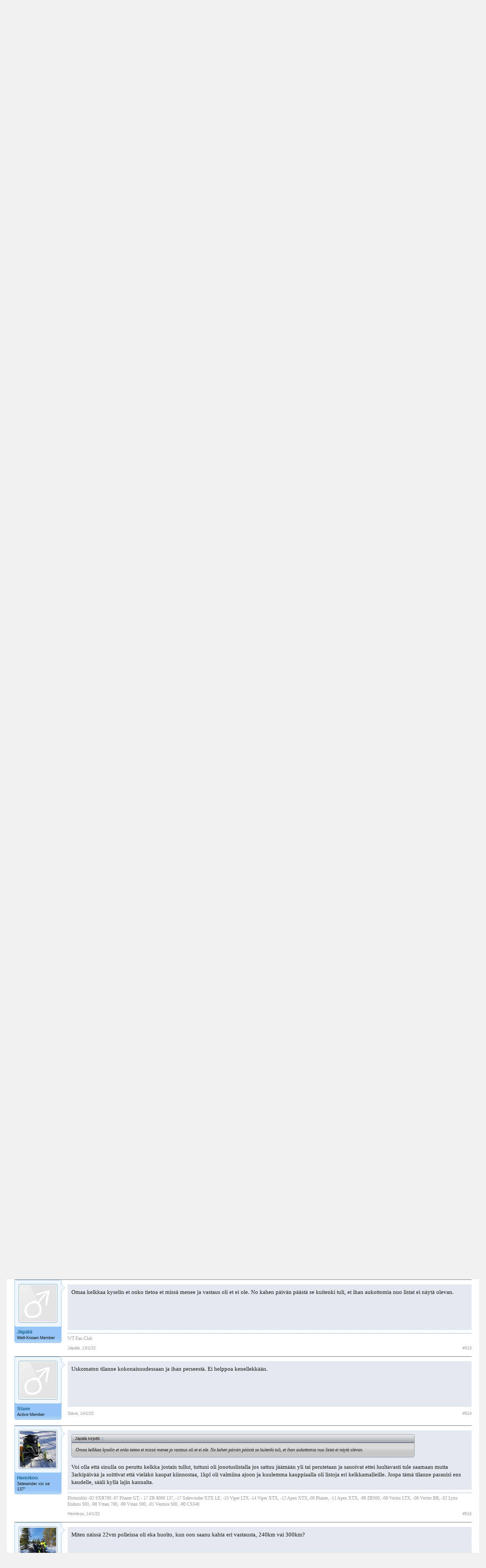

--- FILE ---
content_type: text/html; charset=UTF-8
request_url: http://kelkkalehti.com/keskustelu/index.php?threads/polaris-2022.146810/page-26
body_size: 13765
content:
<!DOCTYPE html>
<html id="XenForo" lang="fi-FI" dir="LTR" class="Public NoJs GalleryLazyLoader LoggedOut NoSidebar  Responsive" xmlns:fb="http://www.facebook.com/2008/fbml">
<head>

	<meta charset="utf-8" />
	<meta http-equiv="X-UA-Compatible" content="IE=Edge,chrome=1" />
	
		<meta name="viewport" content="width=device-width, initial-scale=1" />
	
	
		<base href="http://kelkkalehti.com/keskustelu/" />
		
	

	<title>Polaris 2022 | Sivu 26 | Kelkkalehti.com - keskustelut</title>
	
	<noscript><style>.JsOnly, .jsOnly { display: none !important; }</style></noscript>
	<link rel="stylesheet" href="data/bdCache/css/1737544842/0c931cb8af2191fb0ca5c44a8b6644df.css" />
	<link rel="stylesheet" href="data/bdCache/css/1737544842/c943db1f1945a927dd43a8431ac10a15.css" />
	
	
	<link href="//maxcdn.bootstrapcdn.com/font-awesome/4.5.0/css/font-awesome.min.css" rel="stylesheet">



	
			
	
		
		
	

	

	
	<link rel="apple-touch-icon" href="http://vanha.kelkkalehti.com/logot/logo.jpg" />
	<link rel="alternate" type="application/rss+xml" title="RSS feed for Kelkkalehti.com - keskustelut" href="index.php?forums/-/index.rss" />
	
	<link rel="prev" href="index.php?threads/polaris-2022.146810/page-25" /><link rel="next" href="index.php?threads/polaris-2022.146810/page-27" />
	<link rel="canonical" href="http://kelkkalehti.com/keskustelu/index.php?threads/polaris-2022.146810/page-26" />
	<meta name="description" content="Soittelin heille alkuviikosta muttei ollu kuulemma vielä ees malliakselia mistä tehä eivätkä sanoneet koska saao_O

Yv" />	<meta property="og:site_name" content="Kelkkalehti.com - keskustelut" />
	<meta property="og:image" content="http://kelkkalehti.com/keskustelu/data/avatars/m/24/24900.jpg?1589655484" />
	<meta property="og:image" content="http://vanha.kelkkalehti.com/logot/logo.jpg" />
	<meta property="og:type" content="article" />
	<meta property="og:url" content="http://kelkkalehti.com/keskustelu/index.php?threads/polaris-2022.146810/" />
	<meta property="og:title" content="Polaris 2022" />
	<meta property="og:description" content="Soittelin heille alkuviikosta muttei ollu kuulemma vielä ees malliakselia mistä tehä eivätkä sanoneet koska saao_O

Yv" />
	
	<meta property="fb:app_id" content="1129691083831961" />
	<meta property="fb:admins" content="286082961406181" />
	


</head>

<body class="node1 node15 SelectQuotable">



	

<div id="loginBar">
	<div class="pageWidth">
		<div class="pageContent">	
			<h3 id="loginBarHandle">
				<label for="LoginControl"><a href="index.php?login/" class="concealed noOutline">Kirjaudu sisään tai rekisteröidy</a></label>
			</h3>
			
			<span class="helper"></span>

			
		</div>
	</div>
</div>


<div id="headerMover">
	<div id="headerProxy"></div>

<div id="content" class="thread_view">
	<div class="pageWidth">
		<div class="pageContent">
			<!-- main content area -->
			
			
			
			
						
						




<ul class="samBannerUnit aboveTopBreadcrumb" data-pos="ad_above_top_breadcrumb">
	
	<li class="SamLink" data-id="223" data-cv="1" data-cc="1">
		
			
				<a href="https://www.brplynx.com/fi/fi/ajoneuvon-kokoonpano.html" target="_blank" rel="nofollow"><img src="data/Siropu/images/168c7ff5676f4d.jpg" ></a>
			
		
	</li>
	
	<li class="SamLink" data-id="226" data-cv="1" data-cc="1">
		
			
				<a href="https://agcosuomi.fi/tuoteryhma/moottorikelkkavaunut/" target="_blank" rel="nofollow"><img src="data/Siropu/images/168c800a52591e.jpg" ></a>
			
		
	</li>
	
	<li class="SamLink" data-id="227" data-cv="1" data-cc="1">
		
			
				<a href="https://www.loukko.com/vaatteet-ja-ajovarusteet/scott-goggle-prospect-snow-cross-ls-marble-blackwhite-light-sensitive-red-chrom" target="_blank" rel="nofollow"><img src="data/Siropu/images/168e751bd7cb7c.jpg" ></a>
			
		
	</li>
	
</ul>

						
						
						<div class="breadBoxTop ">
							
							

<nav>
	
		
			
				
			
		
			
				
			
		
	

	<fieldset class="breadcrumb">
		<a href="index.php?misc/quick-navigation-menu&amp;selected=node-1" class="OverlayTrigger jumpMenuTrigger" data-cacheOverlay="true" title="Open quick navigation"><!--Jump to...--></a>
			
		<div class="boardTitle"><strong>Kelkkalehti.com - keskustelut</strong></div>
		
		<span class="crumbs">
			
				<span class="crust homeCrumb" itemscope="itemscope" itemtype="http://data-vocabulary.org/Breadcrumb">
					<a href="http://kelkkalehti.com/keskustelu/account/news-feed" class="crumb" rel="up" itemprop="url"><span itemprop="title">Uutisvirta</span></a>
					<span class="arrow"><span></span></span>
				</span>
			
			
			
				<span class="crust selectedTabCrumb" itemscope="itemscope" itemtype="http://data-vocabulary.org/Breadcrumb">
					<a href="http://kelkkalehti.com/keskustelu/index.php" class="crumb" rel="up" itemprop="url"><span itemprop="title">Keskustelut</span></a>
					<span class="arrow"><span>&gt;</span></span>
				</span>
			
			
			
				
					<span class="crust" itemscope="itemscope" itemtype="http://data-vocabulary.org/Breadcrumb">
						<a href="http://kelkkalehti.com/keskustelu/index.php#merkkikohtainen-keskustelu.15" class="crumb" rel="up" itemprop="url"><span itemprop="title">Merkkikohtainen keskustelu</span></a>
						<span class="arrow"><span>&gt;</span></span>
					</span>
				
					<span class="crust" itemscope="itemscope" itemtype="http://data-vocabulary.org/Breadcrumb">
						<a href="http://kelkkalehti.com/keskustelu/index.php?forums/polaris.1/" class="crumb" rel="up" itemprop="url"><span itemprop="title">Polaris</span></a>
						<span class="arrow"><span>&gt;</span></span>
					</span>
				
			
		</span>
	</fieldset>
</nav>
						</div>
						
						
						




<ul class="samBannerUnit belowTopBreadcrumb" data-pos="ad_below_top_breadcrumb">
	
	<li class="SamLink" data-id="211" data-cv="1" data-cc="1">
		
			
				<a href="https://www.nettimoto.com/yritys/875004?bikeType=6&amp;id_template=2&amp;ord=asc&amp;sortCol=makemodel" target="_blank" rel="nofollow"><img src="data/Siropu/images/16942765f53c8c.gif" ></a>
			
		
	</li>
	
	<li class="SamLink" data-id="224" data-cv="1" data-cc="1">
		
			
				<a href="https://ski-doo.brp.com/fi/fi/osto-oppaat/suunnittele-omasi.html" target="_blank" rel="nofollow"><img src="data/Siropu/images/168c7ff8e61bfb.jpg" ></a>
			
		
	</li>
	
</ul>

					
						<!--[if lt IE 8]>
							<p class="importantMessage">You are using an out of date browser. It  may not display this or other websites correctly.<br />You should upgrade or use an <a href="https://www.google.com/chrome/browser/" target="_blank">alternative browser</a>.</p>
						<![endif]-->

						
						

						
						
						
						
												
							<!-- h1 title, description -->
							<div class="titleBar">
								
								<h1>Polaris 2022</h1>
								
								<p id="pageDescription" class="muted ">
	Keskustelun '<a href="index.php?forums/polaris.1/">Polaris</a>' on aloittanut käyttäjä <a href="index.php?members/ffoxi.24900/" class="username" dir="auto">FFoxi</a>, <a href="index.php?threads/polaris-2022.146810/"><span class="DateTime" title="16/2/21 klo 21:04">16/2/21</span></a>.
</p>
							</div>
						
						
						
						
						
						<!-- main template -->
						



























	




<div class="pageNavLinkGroup">
	<div class="linkGroup SelectionCountContainer">
		
		
	</div>

	


<div class="PageNav"
	data-page="26"
	data-range="2"
	data-start="24"
	data-end="28"
	data-last="43"
	data-sentinel="{{sentinel}}"
	data-baseurl="index.php?threads/polaris-2022.146810/page-{{sentinel}}">
	
	<span class="pageNavHeader">Sivu 26 / 43</span>
	
	<nav>
		
			<a href="index.php?threads/polaris-2022.146810/page-25" class="text">&lt; Edellinen</a>
			
		
		
		<a href="index.php?threads/polaris-2022.146810/" class="" rel="start">1</a>
		
		
			<a class="PageNavPrev ">&larr;</a> <span class="scrollable"><span class="items">
		
		
		
			<a href="index.php?threads/polaris-2022.146810/page-24" class="">24</a>
		
			<a href="index.php?threads/polaris-2022.146810/page-25" class="">25</a>
		
			<a href="index.php?threads/polaris-2022.146810/page-26" class="currentPage ">26</a>
		
			<a href="index.php?threads/polaris-2022.146810/page-27" class="">27</a>
		
			<a href="index.php?threads/polaris-2022.146810/page-28" class="">28</a>
		
		
		
			</span></span> <a class="PageNavNext ">&rarr;</a>
		
		
		<a href="index.php?threads/polaris-2022.146810/page-43" class="">43</a>
		
		
			<a href="index.php?threads/polaris-2022.146810/page-27" class="text">Seuraava &gt;</a>
			
		
	</nav>	
	
	
</div>

</div>






<ul class="samBannerUnit threadViewAboveMessages" data-pos="ad_thread_view_above_messages">
	
	<li class="SamLink" data-id="63" data-cv="1" data-cc="1">
		
			
				<a href="https://www.fiksaa.fi/myynti/moottorikelkat/" target="_blank" rel="nofollow"><img src="data/Siropu/images/167864713605da.gif" ></a>
			
		
	</li>
	
	<li class="SamLink" data-id="218" data-cv="1" data-cc="1">
		
			
				<a href="https://amoqsports.com/" target="_blank" rel="nofollow"><img src="data/Siropu/images/168f1ed0e9c6d5.jpg" ></a>
			
		
	</li>
	
</ul>




<form action="index.php?inline-mod/post/switch" method="post"
	class="InlineModForm section"
	data-cookieName="posts"
	data-controls="#InlineModControls"
	data-imodOptions="#ModerationSelect option">

	<ol class="messageList" id="messageList">
		
			
				


<li id="post-1299866" class="message   " data-author="Qeedu">

	

<div class="messageUserInfo" itemscope="itemscope" itemtype="http://data-vocabulary.org/Person">	
<div class="messageUserBlock ">
	
		<div class="avatarHolder">
			<span class="helper"></span>
			<a href="index.php?members/qeedu.23940/" class="avatar Av23940m" data-avatarhtml="true"><img src="data/avatars/m/23/23940.jpg?1552609326" width="96" height="96" alt="Qeedu" /></a>
			
			<!-- slot: message_user_info_avatar -->
		</div>
	


	
		<h3 class="userText">
			<a href="index.php?members/qeedu.23940/" class="username" dir="auto" itemprop="name">Qeedu</a>
			<em class="userTitle" itemprop="title">Well-Known Member</em>
			
			<!-- slot: message_user_info_text -->
		</h3>
	
		
	
		


	<span class="arrow"><span></span></span>
</div>
</div>

	<div class="messageInfo primaryContent">
		
		
		
		
		
		<div class="messageContent">		
			<article>
				<blockquote class="messageText SelectQuoteContainer ugc baseHtml">
					
					
	


<div class="bbCodeBlock bbCodeQuote" data-author="kuuskolme">
	<aside>
		
			<div class="attribution type">kuuskolme kirjoitti:
				
					<a href="index.php?goto/post&amp;id=1299865#post-1299865" class="AttributionLink">&uarr;</a>
				
			</div>
		
		<blockquote class="quoteContainer"><div class="quote">Soittelin heille alkuviikosta muttei ollu kuulemma vielä ees malliakselia mistä tehä eivätkä sanoneet koska saa<img src="styles/default/xenforo/clear.png" class="mceSmilieSprite mceSmilie12" alt="o_O" title="Er... what?    o_O" /></div><div class="quoteExpand">Click to expand...</div></blockquote>
	</aside>
</div>Yv
					<div class="messageTextEndMarker">&nbsp;</div>
				</blockquote>

	

			</article>
			
			
		</div>
		
		
		
		
		
		
		
				
		<div class="messageMeta ToggleTriggerAnchor">
			
			<div class="privateControls">
				
				<span class="item muted">
					<span class="authorEnd"><a href="index.php?members/qeedu.23940/" class="username author" dir="auto">Qeedu</a>,</span>
					<a href="index.php?threads/polaris-2022.146810/page-26#post-1299866" title="Permalink" class="datePermalink"><span class="DateTime" title="7/1/22 klo 21:36">7/1/22</span></a>
				</span>
				
				
				
				
				
				
				
				
				
				
				
			</div>
			
			<div class="publicControls">
				<a href="index.php?threads/polaris-2022.146810/page-26#post-1299866" title="Permalink" class="item muted postNumber hashPermalink OverlayTrigger" data-href="index.php?posts/1299866/permalink">#501</a>
				
				
				
				
			</div>
		</div>
	
		
		<div id="likes-post-1299866"></div>
	</div>

	
	
	
	
</li>

			
		
			
				


<li id="post-1299868" class="message   " data-author="Matira">

	

<div class="messageUserInfo" itemscope="itemscope" itemtype="http://data-vocabulary.org/Person">	
<div class="messageUserBlock ">
	
		<div class="avatarHolder">
			<span class="helper"></span>
			<a href="index.php?members/matira.14482/" class="avatar Av14482m" data-avatarhtml="true"><img src="data/avatars/m/14/14482.jpg?1516291016" width="96" height="96" alt="Matira" /></a>
			
			<!-- slot: message_user_info_avatar -->
		</div>
	


	
		<h3 class="userText">
			<a href="index.php?members/matira.14482/" class="username" dir="auto" itemprop="name">Matira</a>
			<em class="userTitle" itemprop="title">-</em>
			
			<!-- slot: message_user_info_text -->
		</h3>
	
		
	
		


	<span class="arrow"><span></span></span>
</div>
</div>

	<div class="messageInfo primaryContent">
		
		
		
		
		
		<div class="messageContent">		
			<article>
				<blockquote class="messageText SelectQuoteContainer ugc baseHtml">
					
					
	


Onko kukaan kuullu onko kauppiaille tullu mitään uutta tietoa tulevista kuormista/kelkoista? Tässä alkaa olla jo malttamaton ko luntaki alkaa olla jo ihan ajamiseen asti. <img src="styles/default/xenforo/clear.png" class="mceSmilieSprite mceSmilie8" alt=":D" title="Big Grin    :D" />
					<div class="messageTextEndMarker">&nbsp;</div>
				</blockquote>

	

			</article>
			
			
		</div>
		
		
		
		
		
		
		
				
		<div class="messageMeta ToggleTriggerAnchor">
			
			<div class="privateControls">
				
				<span class="item muted">
					<span class="authorEnd"><a href="index.php?members/matira.14482/" class="username author" dir="auto">Matira</a>,</span>
					<a href="index.php?threads/polaris-2022.146810/page-26#post-1299868" title="Permalink" class="datePermalink"><span class="DateTime" title="7/1/22 klo 23:52">7/1/22</span></a>
				</span>
				
				
				
				
				
				
				
				
				
				
				
			</div>
			
			<div class="publicControls">
				<a href="index.php?threads/polaris-2022.146810/page-26#post-1299868" title="Permalink" class="item muted postNumber hashPermalink OverlayTrigger" data-href="index.php?posts/1299868/permalink">#502</a>
				
				
				
				
			</div>
		</div>
	
		
		<div id="likes-post-1299868"></div>
	</div>

	
	
	
	
</li>

			
		
			
				


<li id="post-1299881" class="message   " data-author="Team PS">

	

<div class="messageUserInfo" itemscope="itemscope" itemtype="http://data-vocabulary.org/Person">	
<div class="messageUserBlock ">
	
		<div class="avatarHolder">
			<span class="helper"></span>
			<a href="index.php?members/team-ps.28884/" class="avatar Av28884m" data-avatarhtml="true"><img src="styles/default/xenforo/avatars/avatar_male_m.png" width="96" height="96" alt="Team PS" /></a>
			
			<!-- slot: message_user_info_avatar -->
		</div>
	


	
		<h3 class="userText">
			<a href="index.php?members/team-ps.28884/" class="username" dir="auto" itemprop="name">Team PS</a>
			<em class="userTitle" itemprop="title">Member</em>
			
			<!-- slot: message_user_info_text -->
		</h3>
	
		
	
		


	<span class="arrow"><span></span></span>
</div>
</div>

	<div class="messageInfo primaryContent">
		
		
		
		
		
		<div class="messageContent">		
			<article>
				<blockquote class="messageText SelectQuoteContainer ugc baseHtml">
					
					
	


<div class="bbCodeBlock bbCodeQuote" data-author="Matira">
	<aside>
		
			<div class="attribution type">Matira kirjoitti:
				
					<a href="index.php?goto/post&amp;id=1299868#post-1299868" class="AttributionLink">&uarr;</a>
				
			</div>
		
		<blockquote class="quoteContainer"><div class="quote">Onko kukaan kuullu onko kauppiaille tullu mitään uutta tietoa tulevista kuormista/kelkoista? Tässä alkaa olla jo malttamaton ko luntaki alkaa olla jo ihan ajamiseen asti. <img src="styles/default/xenforo/clear.png" class="mceSmilieSprite mceSmilie8" alt=":D" title="Big Grin    :D" /></div><div class="quoteExpand">Click to expand...</div></blockquote>
	</aside>
</div>Vastaukset XCR:n saapumis aikatauluun on ollut viikosta muutamaan kuukauteen.
					<div class="messageTextEndMarker">&nbsp;</div>
				</blockquote>

	

			</article>
			
			
		</div>
		
		
		
		
		
		
		
				
		<div class="messageMeta ToggleTriggerAnchor">
			
			<div class="privateControls">
				
				<span class="item muted">
					<span class="authorEnd"><a href="index.php?members/team-ps.28884/" class="username author" dir="auto">Team PS</a>,</span>
					<a href="index.php?threads/polaris-2022.146810/page-26#post-1299881" title="Permalink" class="datePermalink"><span class="DateTime" title="8/1/22 klo 10:48">8/1/22</span></a>
				</span>
				
				
				
				
				
				
				
				
				
				
				
			</div>
			
			<div class="publicControls">
				<a href="index.php?threads/polaris-2022.146810/page-26#post-1299881" title="Permalink" class="item muted postNumber hashPermalink OverlayTrigger" data-href="index.php?posts/1299881/permalink">#503</a>
				
				
				
				
			</div>
		</div>
	
		
		<div id="likes-post-1299881"></div>
	</div>

	
	
	
	
</li>

			
		
			
				


<li id="post-1299884" class="message   " data-author="petes88">

	

<div class="messageUserInfo" itemscope="itemscope" itemtype="http://data-vocabulary.org/Person">	
<div class="messageUserBlock ">
	
		<div class="avatarHolder">
			<span class="helper"></span>
			<a href="index.php?members/petes88.25567/" class="avatar Av25567m" data-avatarhtml="true"><img src="data/avatars/m/25/25567.jpg?1675353465" width="96" height="96" alt="petes88" /></a>
			
			<!-- slot: message_user_info_avatar -->
		</div>
	


	
		<h3 class="userText">
			<a href="index.php?members/petes88.25567/" class="username" dir="auto" itemprop="name">petes88</a>
			<em class="userTitle" itemprop="title">Well-Known Member</em>
			
			<!-- slot: message_user_info_text -->
		</h3>
	
		
	
		


	<span class="arrow"><span></span></span>
</div>
</div>

	<div class="messageInfo primaryContent">
		
		
		
		
		
		<div class="messageContent">		
			<article>
				<blockquote class="messageText SelectQuoteContainer ugc baseHtml">
					
					
	


Kuulin että viikolla 2 tulis seuraava kuorma eli ens viikolla mutta tiiä sitte
					<div class="messageTextEndMarker">&nbsp;</div>
				</blockquote>

	

			</article>
			
			
		</div>
		
		
		
		
		
		
		
				
		<div class="messageMeta ToggleTriggerAnchor">
			
			<div class="privateControls">
				
				<span class="item muted">
					<span class="authorEnd"><a href="index.php?members/petes88.25567/" class="username author" dir="auto">petes88</a>,</span>
					<a href="index.php?threads/polaris-2022.146810/page-26#post-1299884" title="Permalink" class="datePermalink"><span class="DateTime" title="8/1/22 klo 11:21">8/1/22</span></a>
				</span>
				
				
				
				
				
				
				
				
				
				
				
			</div>
			
			<div class="publicControls">
				<a href="index.php?threads/polaris-2022.146810/page-26#post-1299884" title="Permalink" class="item muted postNumber hashPermalink OverlayTrigger" data-href="index.php?posts/1299884/permalink">#504</a>
				
				
				
				
			</div>
		</div>
	
		
		<div id="likes-post-1299884">
	
	<div class="likesSummary secondaryContent">
		<span class="LikeText">
			<a href="index.php?members/p4v3-62.7552/" class="username" dir="auto">P4V3-62</a> tykkää tästä.
		</span>
	</div>
</div>
	</div>

	
	
	
	
</li>

			
		
			
				


<li id="post-1299964" class="message   " data-author="BABLO">

	

<div class="messageUserInfo" itemscope="itemscope" itemtype="http://data-vocabulary.org/Person">	
<div class="messageUserBlock ">
	
		<div class="avatarHolder">
			<span class="helper"></span>
			<a href="index.php?members/bablo.41/" class="avatar Av41m" data-avatarhtml="true"><img src="data/avatars/m/0/41.jpg?1650276897" width="96" height="96" alt="BABLO" /></a>
			
			<!-- slot: message_user_info_avatar -->
		</div>
	


	
		<h3 class="userText">
			<a href="index.php?members/bablo.41/" class="username" dir="auto" itemprop="name">BABLO</a>
			<em class="userTitle" itemprop="title">Polaris RMK 850 Khaos 146 Slash -22</em>
			
			<!-- slot: message_user_info_text -->
		</h3>
	
		
	
		


	<span class="arrow"><span></span></span>
</div>
</div>

	<div class="messageInfo primaryContent">
		
		
		
		
		
		<div class="messageContent">		
			<article>
				<blockquote class="messageText SelectQuoteContainer ugc baseHtml">
					
					
	


<div class="bbCodeBlock bbCodeQuote" data-author="Matira">
	<aside>
		
			<div class="attribution type">Matira kirjoitti:
				
					<a href="index.php?goto/post&amp;id=1299868#post-1299868" class="AttributionLink">&uarr;</a>
				
			</div>
		
		<blockquote class="quoteContainer"><div class="quote">Onko kukaan kuullu onko kauppiaille tullu mitään uutta tietoa tulevista kuormista/kelkoista? Tässä alkaa olla jo malttamaton ko luntaki alkaa olla jo ihan ajamiseen asti. <img src="styles/default/xenforo/clear.png" class="mceSmilieSprite mceSmilie8" alt=":D" title="Big Grin    :D" /></div><div class="quoteExpand">Click to expand...</div></blockquote>
	</aside>
</div>Itelle ja parille kaverille tuli viikko sitten perjantaina tieto et kelkka on  tullu.  Itse sain eilen haettua uutukaisen kottiin. <img src="styles/default/xenforo/clear.png" class="mceSmilieSprite mceSmilie1" alt=":)" title="Smile    :)" />
					<div class="messageTextEndMarker">&nbsp;</div>
				</blockquote>

	

			</article>
			
			
		</div>
		
		
		
		
		
		
		
				
		<div class="messageMeta ToggleTriggerAnchor">
			
			<div class="privateControls">
				
				<span class="item muted">
					<span class="authorEnd"><a href="index.php?members/bablo.41/" class="username author" dir="auto">BABLO</a>,</span>
					<a href="index.php?threads/polaris-2022.146810/page-26#post-1299964" title="Permalink" class="datePermalink"><span class="DateTime" title="9/1/22 klo 09:42">9/1/22</span></a>
				</span>
				
				
				
				
				
				
				
				
				
				
				
			</div>
			
			<div class="publicControls">
				<a href="index.php?threads/polaris-2022.146810/page-26#post-1299964" title="Permalink" class="item muted postNumber hashPermalink OverlayTrigger" data-href="index.php?posts/1299964/permalink">#505</a>
				
				
				
				
			</div>
		</div>
	
		
		<div id="likes-post-1299964">
	
	<div class="likesSummary secondaryContent">
		<span class="LikeText">
			<a href="index.php?members/matira.14482/" class="username" dir="auto">Matira</a> tykkää tästä.
		</span>
	</div>
</div>
	</div>

	
	
	
	
</li>

			
		
			
				


<li id="post-1299978" class="message   " data-author="Matira">

	

<div class="messageUserInfo" itemscope="itemscope" itemtype="http://data-vocabulary.org/Person">	
<div class="messageUserBlock ">
	
		<div class="avatarHolder">
			<span class="helper"></span>
			<a href="index.php?members/matira.14482/" class="avatar Av14482m" data-avatarhtml="true"><img src="data/avatars/m/14/14482.jpg?1516291016" width="96" height="96" alt="Matira" /></a>
			
			<!-- slot: message_user_info_avatar -->
		</div>
	


	
		<h3 class="userText">
			<a href="index.php?members/matira.14482/" class="username" dir="auto" itemprop="name">Matira</a>
			<em class="userTitle" itemprop="title">-</em>
			
			<!-- slot: message_user_info_text -->
		</h3>
	
		
	
		


	<span class="arrow"><span></span></span>
</div>
</div>

	<div class="messageInfo primaryContent">
		
		
		
		
		
		<div class="messageContent">		
			<article>
				<blockquote class="messageText SelectQuoteContainer ugc baseHtml">
					
					
	


<div class="bbCodeBlock bbCodeQuote" data-author="petes88">
	<aside>
		
			<div class="attribution type">petes88 kirjoitti:
				
					<a href="index.php?goto/post&amp;id=1299884#post-1299884" class="AttributionLink">&uarr;</a>
				
			</div>
		
		<blockquote class="quoteContainer"><div class="quote">Kuulin että viikolla 2 tulis seuraava kuorma eli ens viikolla mutta tiiä sitte</div><div class="quoteExpand">Click to expand...</div></blockquote>
	</aside>
</div>Joo joulun alla oli maahantuojalta sanottu kauppiaalle että 10. tammikuuta pitäis seuraava laiva saapua suomeen. Ja maahantuojan puolelta olivat aikonu olla yhteydessä jos sieltä on tulossa kelkkoja kauppiaalle jolta itse tilasin, mutta ei sieltä ole kuulemma mitään kuulunu. <img src="styles/default/xenforo/clear.png" class="mceSmilieSprite mceSmilie3" alt=":(" title="Frown    :(" /> Kyllä menee kelkan tulo pitkään jos ei tule ens viikon laivassa suomeen. Tiedä sitte koska taas seuraava laiva on tulossa.
					<div class="messageTextEndMarker">&nbsp;</div>
				</blockquote>

	

			</article>
			
			
		</div>
		
		
		
		
		
		
		
				
		<div class="messageMeta ToggleTriggerAnchor">
			
			<div class="privateControls">
				
				<span class="item muted">
					<span class="authorEnd"><a href="index.php?members/matira.14482/" class="username author" dir="auto">Matira</a>,</span>
					<a href="index.php?threads/polaris-2022.146810/page-26#post-1299978" title="Permalink" class="datePermalink"><span class="DateTime" title="9/1/22 klo 11:34">9/1/22</span></a>
				</span>
				
				
				
				
				
				
				
				
				
				
				
			</div>
			
			<div class="publicControls">
				<a href="index.php?threads/polaris-2022.146810/page-26#post-1299978" title="Permalink" class="item muted postNumber hashPermalink OverlayTrigger" data-href="index.php?posts/1299978/permalink">#506</a>
				
				
				
				
			</div>
		</div>
	
		
		<div id="likes-post-1299978">
	
	<div class="likesSummary secondaryContent">
		<span class="LikeText">
			<a href="index.php?members/arwid-k%C3%A4kivaara.19707/" class="username" dir="auto">Arwid Käkivaara</a> tykkää tästä.
		</span>
	</div>
</div>
	</div>

	
	
	
	
</li>

			
		
			
				


<li id="post-1300240" class="message   " data-author="Tuuomastee">

	

<div class="messageUserInfo" itemscope="itemscope" itemtype="http://data-vocabulary.org/Person">	
<div class="messageUserBlock ">
	
		<div class="avatarHolder">
			<span class="helper"></span>
			<a href="index.php?members/tuuomastee.28966/" class="avatar Av28966m" data-avatarhtml="true"><img src="styles/default/xenforo/avatars/avatar_male_m.png" width="96" height="96" alt="Tuuomastee" /></a>
			
			<!-- slot: message_user_info_avatar -->
		</div>
	


	
		<h3 class="userText">
			<a href="index.php?members/tuuomastee.28966/" class="username" dir="auto" itemprop="name">Tuuomastee</a>
			<em class="userTitle" itemprop="title">New Member</em>
			
			<!-- slot: message_user_info_text -->
		</h3>
	
		
	
		


	<span class="arrow"><span></span></span>
</div>
</div>

	<div class="messageInfo primaryContent">
		
		
		
		
		
		<div class="messageContent">		
			<article>
				<blockquote class="messageText SelectQuoteContainer ugc baseHtml">
					
					
	


<div class="bbCodeBlock bbCodeQuote" data-author="petes88">
	<aside>
		
			<div class="attribution type">petes88 kirjoitti:
				
					<a href="index.php?goto/post&amp;id=1299884#post-1299884" class="AttributionLink">&uarr;</a>
				
			</div>
		
		<blockquote class="quoteContainer"><div class="quote">Kuulin että viikolla 2 tulis seuraava kuorma eli ens viikolla mutta tiiä sitte</div><div class="quoteExpand">Click to expand...</div></blockquote>
	</aside>
</div>Joo mulle tuli eilen ilmoitus että Assaultti on saapunut
					<div class="messageTextEndMarker">&nbsp;</div>
				</blockquote>

	

			</article>
			
			
		</div>
		
		
		
		
		
		
		
				
		<div class="messageMeta ToggleTriggerAnchor">
			
			<div class="privateControls">
				
				<span class="item muted">
					<span class="authorEnd"><a href="index.php?members/tuuomastee.28966/" class="username author" dir="auto">Tuuomastee</a>,</span>
					<a href="index.php?threads/polaris-2022.146810/page-26#post-1300240" title="Permalink" class="datePermalink"><span class="DateTime" title="11/1/22 klo 16:25">11/1/22</span></a>
				</span>
				
				
				
				
				
				
				
				
				
				
				
			</div>
			
			<div class="publicControls">
				<a href="index.php?threads/polaris-2022.146810/page-26#post-1300240" title="Permalink" class="item muted postNumber hashPermalink OverlayTrigger" data-href="index.php?posts/1300240/permalink">#507</a>
				
				
				
				
			</div>
		</div>
	
		
		<div id="likes-post-1300240"></div>
	</div>

	
	
	
	
</li>

			
		
			
				


<li id="post-1300296" class="message   " data-author="Jlaakso">

	

<div class="messageUserInfo" itemscope="itemscope" itemtype="http://data-vocabulary.org/Person">	
<div class="messageUserBlock ">
	
		<div class="avatarHolder">
			<span class="helper"></span>
			<a href="index.php?members/jlaakso.29855/" class="avatar Av29855m" data-avatarhtml="true"><img src="data/avatars/m/29/29855.jpg?1633364950" width="96" height="96" alt="Jlaakso" /></a>
			
			<!-- slot: message_user_info_avatar -->
		</div>
	


	
		<h3 class="userText">
			<a href="index.php?members/jlaakso.29855/" class="username" dir="auto" itemprop="name">Jlaakso</a>
			<em class="userTitle" itemprop="title">Member</em>
			
			<!-- slot: message_user_info_text -->
		</h3>
	
		
	
		


	<span class="arrow"><span></span></span>
</div>
</div>

	<div class="messageInfo primaryContent">
		
		
		
		
		
		<div class="messageContent">		
			<article>
				<blockquote class="messageText SelectQuoteContainer ugc baseHtml">
					
					
	


Onko kukaan saanut 650 XCR:ää?<br />
En voi käsittää miksei tehdas voi kertoa mikä kelkka on matkalla tai työn alla  ja mihin malmia vielä louhitaan. Vai panttaako maahantuonti tai myyjät sitä tietoa.<br />
Pitkä on odottavan aika.
					<div class="messageTextEndMarker">&nbsp;</div>
				</blockquote>

	

			</article>
			
			
		</div>
		
		
		
			<div class="editDate">
			
				Viimeksi muokattu: <span class="DateTime" title="14/1/22 klo 23:13">14/1/22</span>
			
			</div>
		
		
		
		
		
				
		<div class="messageMeta ToggleTriggerAnchor">
			
			<div class="privateControls">
				
				<span class="item muted">
					<span class="authorEnd"><a href="index.php?members/jlaakso.29855/" class="username author" dir="auto">Jlaakso</a>,</span>
					<a href="index.php?threads/polaris-2022.146810/page-26#post-1300296" title="Permalink" class="datePermalink"><span class="DateTime" title="11/1/22 klo 23:49">11/1/22</span></a>
				</span>
				
				
				
				
				
				
				
				
				
				
				
			</div>
			
			<div class="publicControls">
				<a href="index.php?threads/polaris-2022.146810/page-26#post-1300296" title="Permalink" class="item muted postNumber hashPermalink OverlayTrigger" data-href="index.php?posts/1300296/permalink">#508</a>
				
				
				
				
			</div>
		</div>
	
		
		<div id="likes-post-1300296">
	
	<div class="likesSummary secondaryContent">
		<span class="LikeText">
			<a href="index.php?members/arwid-k%C3%A4kivaara.19707/" class="username" dir="auto">Arwid Käkivaara</a> tykkää tästä.
		</span>
	</div>
</div>
	</div>

	
	
	
	
</li>

			
		
			
				


<li id="post-1300360" class="message   " data-author="jussi 77">

	

<div class="messageUserInfo" itemscope="itemscope" itemtype="http://data-vocabulary.org/Person">	
<div class="messageUserBlock ">
	
		<div class="avatarHolder">
			<span class="helper"></span>
			<a href="index.php?members/jussi-77.19161/" class="avatar Av19161m" data-avatarhtml="true"><img src="data/avatars/m/19/19161.jpg?1546888491" width="96" height="96" alt="jussi 77" /></a>
			
			<!-- slot: message_user_info_avatar -->
		</div>
	


	
		<h3 class="userText">
			<a href="index.php?members/jussi-77.19161/" class="username" dir="auto" itemprop="name">jussi 77</a>
			<em class="userTitle" itemprop="title">Well-Known Member</em>
			
			<!-- slot: message_user_info_text -->
		</h3>
	
		
	
		


	<span class="arrow"><span></span></span>
</div>
</div>

	<div class="messageInfo primaryContent">
		
		
		
		
		
		<div class="messageContent">		
			<article>
				<blockquote class="messageText SelectQuoteContainer ugc baseHtml">
					
					
	


Tänään tuli kauppiaalta sellainen tieto että ensi viikon maanantaina tulee jotain tietoa. Mitä lie sitten tarkoittaa
					<div class="messageTextEndMarker">&nbsp;</div>
				</blockquote>

	

			</article>
			
			
		</div>
		
		
		
		
		
		
		
				
		<div class="messageMeta ToggleTriggerAnchor">
			
			<div class="privateControls">
				
				<span class="item muted">
					<span class="authorEnd"><a href="index.php?members/jussi-77.19161/" class="username author" dir="auto">jussi 77</a>,</span>
					<a href="index.php?threads/polaris-2022.146810/page-26#post-1300360" title="Permalink" class="datePermalink"><span class="DateTime" title="12/1/22 klo 18:44">12/1/22</span></a>
				</span>
				
				
				
				
				
				
				
				
				
				
				
			</div>
			
			<div class="publicControls">
				<a href="index.php?threads/polaris-2022.146810/page-26#post-1300360" title="Permalink" class="item muted postNumber hashPermalink OverlayTrigger" data-href="index.php?posts/1300360/permalink">#509</a>
				
				
				
				
			</div>
		</div>
	
		
		<div id="likes-post-1300360"></div>
	</div>

	
	
	
	
</li>

			
		
			
				


<li id="post-1300368" class="message   " data-author="Yamaha enticer">

	

<div class="messageUserInfo" itemscope="itemscope" itemtype="http://data-vocabulary.org/Person">	
<div class="messageUserBlock ">
	
		<div class="avatarHolder">
			<span class="helper"></span>
			<a href="index.php?members/yamaha-enticer.589/" class="avatar Av589m" data-avatarhtml="true"><img src="data/avatars/m/0/589.jpg?1516562396" width="96" height="96" alt="Yamaha enticer" /></a>
			
			<!-- slot: message_user_info_avatar -->
		</div>
	


	
		<h3 class="userText">
			<a href="index.php?members/yamaha-enticer.589/" class="username" dir="auto" itemprop="name">Yamaha enticer</a>
			<em class="userTitle" itemprop="title">SxViper</em>
			
			<!-- slot: message_user_info_text -->
		</h3>
	
		
	
		


	<span class="arrow"><span></span></span>
</div>
</div>

	<div class="messageInfo primaryContent">
		
		
		
		
		
		<div class="messageContent">		
			<article>
				<blockquote class="messageText SelectQuoteContainer ugc baseHtml">
					
					
	


<div class="bbCodeBlock bbCodeQuote" data-author="jussi 77">
	<aside>
		
			<div class="attribution type">jussi 77 kirjoitti:
				
					<a href="index.php?goto/post&amp;id=1300360#post-1300360" class="AttributionLink">&uarr;</a>
				
			</div>
		
		<blockquote class="quoteContainer"><div class="quote">Tänään tuli kauppiaalta sellainen tieto että ensi viikon maanantaina tulee jotain tietoa. Mitä lie sitten tarkoittaa</div><div class="quoteExpand">Click to expand...</div></blockquote>
	</aside>
</div>Todennäköisesti on saatu tieto, että malminetsintäryhmä on saanut teroitettua poranterät!<br />
<br />
(Joo, sori, oli pakko)
					<div class="messageTextEndMarker">&nbsp;</div>
				</blockquote>

	

			</article>
			
			
		</div>
		
		
		
		
		
			
				<div class="baseHtml signature messageText ugc"><aside>Mieleni minun tekevi, aivoni ajattelevi</aside></div>
			
		
		
		
				
		<div class="messageMeta ToggleTriggerAnchor">
			
			<div class="privateControls">
				
				<span class="item muted">
					<span class="authorEnd"><a href="index.php?members/yamaha-enticer.589/" class="username author" dir="auto">Yamaha enticer</a>,</span>
					<a href="index.php?threads/polaris-2022.146810/page-26#post-1300368" title="Permalink" class="datePermalink"><span class="DateTime" title="12/1/22 klo 20:09">12/1/22</span></a>
				</span>
				
				
				
				
				
				
				
				
				
				
				
			</div>
			
			<div class="publicControls">
				<a href="index.php?threads/polaris-2022.146810/page-26#post-1300368" title="Permalink" class="item muted postNumber hashPermalink OverlayTrigger" data-href="index.php?posts/1300368/permalink">#510</a>
				
				
				
				
			</div>
		</div>
	
		
		<div id="likes-post-1300368">
	
	<div class="likesSummary secondaryContent">
		<span class="LikeText">
			<a href="index.php?members/arwid-k%C3%A4kivaara.19707/" class="username" dir="auto">Arwid Käkivaara</a>, <a href="index.php?members/juketsu.1607/" class="username" dir="auto">juketsu</a>, <a href="index.php?members/ffoxi.24900/" class="username" dir="auto">FFoxi</a> ja <a href="index.php?posts/1300368/likes" class="OverlayTrigger">1 muu henkilö</a> tykkäävät tästä.
		</span>
	</div>
</div>
	</div>

	
	
	
	
</li>

			
		
			
				


<li id="post-1300417" class="message   " data-author="jussi 77">

	

<div class="messageUserInfo" itemscope="itemscope" itemtype="http://data-vocabulary.org/Person">	
<div class="messageUserBlock ">
	
		<div class="avatarHolder">
			<span class="helper"></span>
			<a href="index.php?members/jussi-77.19161/" class="avatar Av19161m" data-avatarhtml="true"><img src="data/avatars/m/19/19161.jpg?1546888491" width="96" height="96" alt="jussi 77" /></a>
			
			<!-- slot: message_user_info_avatar -->
		</div>
	


	
		<h3 class="userText">
			<a href="index.php?members/jussi-77.19161/" class="username" dir="auto" itemprop="name">jussi 77</a>
			<em class="userTitle" itemprop="title">Well-Known Member</em>
			
			<!-- slot: message_user_info_text -->
		</h3>
	
		
	
		


	<span class="arrow"><span></span></span>
</div>
</div>

	<div class="messageInfo primaryContent">
		
		
		
		
		
		<div class="messageContent">		
			<article>
				<blockquote class="messageText SelectQuoteContainer ugc baseHtml">
					
					
	


<div class="bbCodeBlock bbCodeQuote" data-author="Yamaha enticer">
	<aside>
		
			<div class="attribution type">Yamaha enticer kirjoitti:
				
					<a href="index.php?goto/post&amp;id=1300368#post-1300368" class="AttributionLink">&uarr;</a>
				
			</div>
		
		<blockquote class="quoteContainer"><div class="quote">Todennäköisesti on saatu tieto, että malminetsintäryhmä on saanut teroitettua poranterät!<br />
<br />
(Joo, sori, oli pakko)</div><div class="quoteExpand">Click to expand...</div></blockquote>
	</aside>
</div>Toi että maahantuoja ei anna oikein mitään tietoa on vähän pyllystä. Jossakin on varmasti joku ukko tai akka joka tietää tilanteen just eikä melkein. Ittellä ei oman boostin kanssa hirveä hoppu ole kun ei tuota lunta vielä umpisen touhuihin ole kunnolla. Olisi vaan ihan ok homma jos tiedottaisivat jotain asiasta
					<div class="messageTextEndMarker">&nbsp;</div>
				</blockquote>

	

			</article>
			
			
		</div>
		
		
		
		
		
		
		
				
		<div class="messageMeta ToggleTriggerAnchor">
			
			<div class="privateControls">
				
				<span class="item muted">
					<span class="authorEnd"><a href="index.php?members/jussi-77.19161/" class="username author" dir="auto">jussi 77</a>,</span>
					<a href="index.php?threads/polaris-2022.146810/page-26#post-1300417" title="Permalink" class="datePermalink"><span class="DateTime" title="13/1/22 klo 11:59">13/1/22</span></a>
				</span>
				
				
				
				
				
				
				
				
				
				
				
			</div>
			
			<div class="publicControls">
				<a href="index.php?threads/polaris-2022.146810/page-26#post-1300417" title="Permalink" class="item muted postNumber hashPermalink OverlayTrigger" data-href="index.php?posts/1300417/permalink">#511</a>
				
				
				
				
			</div>
		</div>
	
		
		<div id="likes-post-1300417"></div>
	</div>

	
	
	
	
</li>

			
		
			
				


<li id="post-1300421" class="message   " data-author="EduX">

	

<div class="messageUserInfo" itemscope="itemscope" itemtype="http://data-vocabulary.org/Person">	
<div class="messageUserBlock ">
	
		<div class="avatarHolder">
			<span class="helper"></span>
			<a href="index.php?members/edux.3917/" class="avatar Av3917m" data-avatarhtml="true"><img src="styles/default/xenforo/avatars/avatar_male_m.png" width="96" height="96" alt="EduX" /></a>
			
			<!-- slot: message_user_info_avatar -->
		</div>
	


	
		<h3 class="userText">
			<a href="index.php?members/edux.3917/" class="username" dir="auto" itemprop="name">EduX</a>
			<em class="userTitle" itemprop="title">146&quot; 9R</em>
			
			<!-- slot: message_user_info_text -->
		</h3>
	
		
	
		


	<span class="arrow"><span></span></span>
</div>
</div>

	<div class="messageInfo primaryContent">
		
		
		
		
		
		<div class="messageContent">		
			<article>
				<blockquote class="messageText SelectQuoteContainer ugc baseHtml">
					
					
	


Omalla kauppiaalla oli epäilys, että kun tietoa ei ole tullut niin kelkat ei ole vielä edes lähteneet isolta mantereelta. Yleensä kun ovat lähteneet niin kauppias saa tiedon runko- ja konttinumeroista - ja näitä ei omasta Pro RMK:sta ollut vielä.<br />
<br />
Ja tämän tiedon valossa kauppiaan paras arvaus tässä kohtaa oli helmikuun loppu oman kelkan saapumiselle. Toivotaan toki että tulee pikemmin. Sinänsä onni, että vanha pulkka ei ollut vielä mennyt kaupaksi joten kauppias kehoitti ottamaan sen ajoon siihen asti kun uusi tulee.<br />
<br />
Kaikin puolin harmillinen tilanne ja taitaa kaatua jälleenmyyjien niskaan tämä homma, kun tehtaat toimittaa kelkat myöhässä -&gt; kauppoja perutaan -&gt; kelkat jää jälleenmyyjien käsiin parhaan myyntisesongin jo mentyä ohi.
					<div class="messageTextEndMarker">&nbsp;</div>
				</blockquote>

	

			</article>
			
			
		</div>
		
		
		
		
		
			
				<div class="baseHtml signature messageText ugc"><aside>Area 51<br />
Trees are for traction, not for hugging.</aside></div>
			
		
		
		
				
		<div class="messageMeta ToggleTriggerAnchor">
			
			<div class="privateControls">
				
				<span class="item muted">
					<span class="authorEnd"><a href="index.php?members/edux.3917/" class="username author" dir="auto">EduX</a>,</span>
					<a href="index.php?threads/polaris-2022.146810/page-26#post-1300421" title="Permalink" class="datePermalink"><span class="DateTime" title="13/1/22 klo 13:52">13/1/22</span></a>
				</span>
				
				
				
				
				
				
				
				
				
				
				
			</div>
			
			<div class="publicControls">
				<a href="index.php?threads/polaris-2022.146810/page-26#post-1300421" title="Permalink" class="item muted postNumber hashPermalink OverlayTrigger" data-href="index.php?posts/1300421/permalink">#512</a>
				
				
				
				
			</div>
		</div>
	
		
		<div id="likes-post-1300421"></div>
	</div>

	
	
	
	
</li>

			
		
			
				


<li id="post-1300423" class="message   " data-author="Jäpälä">

	

<div class="messageUserInfo" itemscope="itemscope" itemtype="http://data-vocabulary.org/Person">	
<div class="messageUserBlock ">
	
		<div class="avatarHolder">
			<span class="helper"></span>
			<a href="index.php?members/j%C3%A4p%C3%A4l%C3%A4.866/" class="avatar Av866m" data-avatarhtml="true"><img src="styles/default/xenforo/avatars/avatar_male_m.png" width="96" height="96" alt="Jäpälä" /></a>
			
			<!-- slot: message_user_info_avatar -->
		</div>
	


	
		<h3 class="userText">
			<a href="index.php?members/j%C3%A4p%C3%A4l%C3%A4.866/" class="username" dir="auto" itemprop="name">Jäpälä</a>
			<em class="userTitle" itemprop="title">Well-Known Member</em>
			
			<!-- slot: message_user_info_text -->
		</h3>
	
		
	
		


	<span class="arrow"><span></span></span>
</div>
</div>

	<div class="messageInfo primaryContent">
		
		
		
		
		
		<div class="messageContent">		
			<article>
				<blockquote class="messageText SelectQuoteContainer ugc baseHtml">
					
					
	


Omaa kelkkaa kyselin et onko tietoa et missä menee ja vastaus oli et ei ole. No kahen päivän päästä se kuitenki tuli, et ihan aukottomia nuo listat ei näytä olevan.
					<div class="messageTextEndMarker">&nbsp;</div>
				</blockquote>

	

			</article>
			
			
		</div>
		
		
		
		
		
			
				<div class="baseHtml signature messageText ugc"><aside>WT Fan Club</aside></div>
			
		
		
		
				
		<div class="messageMeta ToggleTriggerAnchor">
			
			<div class="privateControls">
				
				<span class="item muted">
					<span class="authorEnd"><a href="index.php?members/j%C3%A4p%C3%A4l%C3%A4.866/" class="username author" dir="auto">Jäpälä</a>,</span>
					<a href="index.php?threads/polaris-2022.146810/page-26#post-1300423" title="Permalink" class="datePermalink"><span class="DateTime" title="13/1/22 klo 14:19">13/1/22</span></a>
				</span>
				
				
				
				
				
				
				
				
				
				
				
			</div>
			
			<div class="publicControls">
				<a href="index.php?threads/polaris-2022.146810/page-26#post-1300423" title="Permalink" class="item muted postNumber hashPermalink OverlayTrigger" data-href="index.php?posts/1300423/permalink">#513</a>
				
				
				
				
			</div>
		</div>
	
		
		<div id="likes-post-1300423"></div>
	</div>

	
	
	
	
</li>

			
		
			
				


<li id="post-1300489" class="message   " data-author="Slave">

	

<div class="messageUserInfo" itemscope="itemscope" itemtype="http://data-vocabulary.org/Person">	
<div class="messageUserBlock ">
	
		<div class="avatarHolder">
			<span class="helper"></span>
			<a href="index.php?members/slave.19386/" class="avatar Av19386m" data-avatarhtml="true"><img src="styles/default/xenforo/avatars/avatar_male_m.png" width="96" height="96" alt="Slave" /></a>
			
			<!-- slot: message_user_info_avatar -->
		</div>
	


	
		<h3 class="userText">
			<a href="index.php?members/slave.19386/" class="username" dir="auto" itemprop="name">Slave</a>
			<em class="userTitle" itemprop="title">Active Member</em>
			
			<!-- slot: message_user_info_text -->
		</h3>
	
		
	
		


	<span class="arrow"><span></span></span>
</div>
</div>

	<div class="messageInfo primaryContent">
		
		
		
		
		
		<div class="messageContent">		
			<article>
				<blockquote class="messageText SelectQuoteContainer ugc baseHtml">
					
					
	


Uskomaton tilanne kokonaisuudessaan ja ihan perseestä. Ei helppoa kenellekkään.
					<div class="messageTextEndMarker">&nbsp;</div>
				</blockquote>

	

			</article>
			
			
		</div>
		
		
		
		
		
		
		
				
		<div class="messageMeta ToggleTriggerAnchor">
			
			<div class="privateControls">
				
				<span class="item muted">
					<span class="authorEnd"><a href="index.php?members/slave.19386/" class="username author" dir="auto">Slave</a>,</span>
					<a href="index.php?threads/polaris-2022.146810/page-26#post-1300489" title="Permalink" class="datePermalink"><span class="DateTime" title="14/1/22 klo 10:38">14/1/22</span></a>
				</span>
				
				
				
				
				
				
				
				
				
				
				
			</div>
			
			<div class="publicControls">
				<a href="index.php?threads/polaris-2022.146810/page-26#post-1300489" title="Permalink" class="item muted postNumber hashPermalink OverlayTrigger" data-href="index.php?posts/1300489/permalink">#514</a>
				
				
				
				
			</div>
		</div>
	
		
		<div id="likes-post-1300489"></div>
	</div>

	
	
	
	
</li>

			
		
			
				


<li id="post-1300514" class="message   " data-author="Hemikoo">

	

<div class="messageUserInfo" itemscope="itemscope" itemtype="http://data-vocabulary.org/Person">	
<div class="messageUserBlock ">
	
		<div class="avatarHolder">
			<span class="helper"></span>
			<a href="index.php?members/hemikoo.4541/" class="avatar Av4541m" data-avatarhtml="true"><img src="data/avatars/m/4/4541.jpg?1554667092" width="96" height="96" alt="Hemikoo" /></a>
			
			<!-- slot: message_user_info_avatar -->
		</div>
	


	
		<h3 class="userText">
			<a href="index.php?members/hemikoo.4541/" class="username" dir="auto" itemprop="name">Hemikoo</a>
			<em class="userTitle" itemprop="title">Sidewinder xtx se 137&quot;</em>
			
			<!-- slot: message_user_info_text -->
		</h3>
	
		
	
		


	<span class="arrow"><span></span></span>
</div>
</div>

	<div class="messageInfo primaryContent">
		
		
		
		
		
		<div class="messageContent">		
			<article>
				<blockquote class="messageText SelectQuoteContainer ugc baseHtml">
					
					
	


<div class="bbCodeBlock bbCodeQuote" data-author="Jäpälä">
	<aside>
		
			<div class="attribution type">Jäpälä kirjoitti:
				
					<a href="index.php?goto/post&amp;id=1300423#post-1300423" class="AttributionLink">&uarr;</a>
				
			</div>
		
		<blockquote class="quoteContainer"><div class="quote">Omaa kelkkaa kyselin et onko tietoa et missä menee ja vastaus oli et ei ole. No kahen päivän päästä se kuitenki tuli, et ihan aukottomia nuo listat ei näytä olevan.</div><div class="quoteExpand">Click to expand...</div></blockquote>
	</aside>
</div>Voi olla että sinulla on peruttu kelkka jostain tullut, tuttuni oli jonotuslistalla jos sattuu jäämään yli tai perutetaan ja sanoivat ettei luultavasti tule saamaan mutta 3arkipäivää ja soittivat että vieläkö kaupat kiinnostaa, 1kpl oli valmiina ajoon ja kuulemma kauppiaalla oli listoja eri kelkkamalleille. Jospa tämä tilanne paranisi ens kaudelle, sääli kyllä lajin kannalta.
					<div class="messageTextEndMarker">&nbsp;</div>
				</blockquote>

	

			</article>
			
			
		</div>
		
		
		
		
		
			
				<div class="baseHtml signature messageText ugc"><aside>Historiikki -02 SXR700 -07 Phazer GT, - 17 ZR 8000 137, -17 Sidewinder XTX LE, -15 Viper LTX -14 Viper XTX, -12 Apex XTX,-00 Phazer,  -11 Apex XTX, -99 ZR500, -08 Vector LTX, -06 Vector BB, -02 Lynx Enduro 500, -98 Vmax 700, -99 Vmax 500, -01 Venture 500, -90 CS340</aside></div>
			
		
		
		
				
		<div class="messageMeta ToggleTriggerAnchor">
			
			<div class="privateControls">
				
				<span class="item muted">
					<span class="authorEnd"><a href="index.php?members/hemikoo.4541/" class="username author" dir="auto">Hemikoo</a>,</span>
					<a href="index.php?threads/polaris-2022.146810/page-26#post-1300514" title="Permalink" class="datePermalink"><span class="DateTime" title="14/1/22 klo 15:59">14/1/22</span></a>
				</span>
				
				
				
				
				
				
				
				
				
				
				
			</div>
			
			<div class="publicControls">
				<a href="index.php?threads/polaris-2022.146810/page-26#post-1300514" title="Permalink" class="item muted postNumber hashPermalink OverlayTrigger" data-href="index.php?posts/1300514/permalink">#515</a>
				
				
				
				
			</div>
		</div>
	
		
		<div id="likes-post-1300514"></div>
	</div>

	
	
	
	
</li>

			
		
			
				


<li id="post-1300612" class="message   " data-author="Tome">

	

<div class="messageUserInfo" itemscope="itemscope" itemtype="http://data-vocabulary.org/Person">	
<div class="messageUserBlock ">
	
		<div class="avatarHolder">
			<span class="helper"></span>
			<a href="index.php?members/tome.30274/" class="avatar Av30274m" data-avatarhtml="true"><img src="data/avatars/m/30/30274.jpg?1648662609" width="96" height="96" alt="Tome" /></a>
			
			<!-- slot: message_user_info_avatar -->
		</div>
	


	
		<h3 class="userText">
			<a href="index.php?members/tome.30274/" class="username" dir="auto" itemprop="name">Tome</a>
			<em class="userTitle" itemprop="title">Member</em>
			
			<!-- slot: message_user_info_text -->
		</h3>
	
		
	
		


	<span class="arrow"><span></span></span>
</div>
</div>

	<div class="messageInfo primaryContent">
		
		
		
		
		
		<div class="messageContent">		
			<article>
				<blockquote class="messageText SelectQuoteContainer ugc baseHtml">
					
					
	


Miten näissä 22vm polleissa oli eka huolto, kun oon saanu kahta eri vastausta, 240km vai 300km?
					<div class="messageTextEndMarker">&nbsp;</div>
				</blockquote>

	

			</article>
			
			
		</div>
		
		
		
		
		
		
		
				
		<div class="messageMeta ToggleTriggerAnchor">
			
			<div class="privateControls">
				
				<span class="item muted">
					<span class="authorEnd"><a href="index.php?members/tome.30274/" class="username author" dir="auto">Tome</a>,</span>
					<a href="index.php?threads/polaris-2022.146810/page-26#post-1300612" title="Permalink" class="datePermalink"><span class="DateTime" title="15/1/22 klo 16:47">15/1/22</span></a>
				</span>
				
				
				
				
				
				
				
				
				
				
				
			</div>
			
			<div class="publicControls">
				<a href="index.php?threads/polaris-2022.146810/page-26#post-1300612" title="Permalink" class="item muted postNumber hashPermalink OverlayTrigger" data-href="index.php?posts/1300612/permalink">#516</a>
				
				
				
				
			</div>
		</div>
	
		
		<div id="likes-post-1300612"></div>
	</div>

	
	
	
	
</li>

			
		
			
				


<li id="post-1300629" class="message   " data-author="pexi">

	

<div class="messageUserInfo" itemscope="itemscope" itemtype="http://data-vocabulary.org/Person">	
<div class="messageUserBlock ">
	
		<div class="avatarHolder">
			<span class="helper"></span>
			<a href="index.php?members/pexi.1470/" class="avatar Av1470m" data-avatarhtml="true"><img src="data/avatars/m/1/1470.jpg?1580639924" width="96" height="96" alt="pexi" /></a>
			
			<!-- slot: message_user_info_avatar -->
		</div>
	


	
		<h3 class="userText">
			<a href="index.php?members/pexi.1470/" class="username" dir="auto" itemprop="name">pexi</a>
			<em class="userTitle" itemprop="title">Matryx rmk 850 155 -22, SKS 800 155 -16</em>
			
			<!-- slot: message_user_info_text -->
		</h3>
	
		
	
		


	<span class="arrow"><span></span></span>
</div>
</div>

	<div class="messageInfo primaryContent">
		
		
		
		
		
		<div class="messageContent">		
			<article>
				<blockquote class="messageText SelectQuoteContainer ugc baseHtml">
					
					
	


Huoltokirjassa sekä manuaalissa on huolloiksi merkattu:<br />
- 240km<br />
- 800km<br />
- 1600km<br />
- en muista
					<div class="messageTextEndMarker">&nbsp;</div>
				</blockquote>

	

			</article>
			
			
		</div>
		
		
		
		
		
		
		
				
		<div class="messageMeta ToggleTriggerAnchor">
			
			<div class="privateControls">
				
				<span class="item muted">
					<span class="authorEnd"><a href="index.php?members/pexi.1470/" class="username author" dir="auto">pexi</a>,</span>
					<a href="index.php?threads/polaris-2022.146810/page-26#post-1300629" title="Permalink" class="datePermalink"><span class="DateTime" title="15/1/22 klo 19:05">15/1/22</span></a>
				</span>
				
				
				
				
				
				
				
				
				
				
				
			</div>
			
			<div class="publicControls">
				<a href="index.php?threads/polaris-2022.146810/page-26#post-1300629" title="Permalink" class="item muted postNumber hashPermalink OverlayTrigger" data-href="index.php?posts/1300629/permalink">#517</a>
				
				
				
				
			</div>
		</div>
	
		
		<div id="likes-post-1300629"></div>
	</div>

	
	
	
	
</li>

			
		
			
				


<li id="post-1300649" class="message   " data-author="petes88">

	

<div class="messageUserInfo" itemscope="itemscope" itemtype="http://data-vocabulary.org/Person">	
<div class="messageUserBlock ">
	
		<div class="avatarHolder">
			<span class="helper"></span>
			<a href="index.php?members/petes88.25567/" class="avatar Av25567m" data-avatarhtml="true"><img src="data/avatars/m/25/25567.jpg?1675353465" width="96" height="96" alt="petes88" /></a>
			
			<!-- slot: message_user_info_avatar -->
		</div>
	


	
		<h3 class="userText">
			<a href="index.php?members/petes88.25567/" class="username" dir="auto" itemprop="name">petes88</a>
			<em class="userTitle" itemprop="title">Well-Known Member</em>
			
			<!-- slot: message_user_info_text -->
		</h3>
	
		
	
		


	<span class="arrow"><span></span></span>
</div>
</div>

	<div class="messageInfo primaryContent">
		
		
		
		
		
		<div class="messageContent">		
			<article>
				<blockquote class="messageText SelectQuoteContainer ugc baseHtml">
					
					
	


<div class="bbCodeBlock bbCodeQuote" data-author="pexi">
	<aside>
		
			<div class="attribution type">pexi kirjoitti:
				
					<a href="index.php?goto/post&amp;id=1300629#post-1300629" class="AttributionLink">&uarr;</a>
				
			</div>
		
		<blockquote class="quoteContainer"><div class="quote">Huoltokirjassa sekä manuaalissa on huolloiksi merkattu:<br />
- 240km<br />
- 800km<br />
- 1600km<br />
- en muista</div><div class="quoteExpand">Click to expand...</div></blockquote>
	</aside>
</div>-3200km<br />
-4800km<br />
-männät vaihtoon...
					<div class="messageTextEndMarker">&nbsp;</div>
				</blockquote>

	

			</article>
			
			
		</div>
		
		
		
		
		
		
		
				
		<div class="messageMeta ToggleTriggerAnchor">
			
			<div class="privateControls">
				
				<span class="item muted">
					<span class="authorEnd"><a href="index.php?members/petes88.25567/" class="username author" dir="auto">petes88</a>,</span>
					<a href="index.php?threads/polaris-2022.146810/page-26#post-1300649" title="Permalink" class="datePermalink"><span class="DateTime" title="15/1/22 klo 20:09">15/1/22</span></a>
				</span>
				
				
				
				
				
				
				
				
				
				
				
			</div>
			
			<div class="publicControls">
				<a href="index.php?threads/polaris-2022.146810/page-26#post-1300649" title="Permalink" class="item muted postNumber hashPermalink OverlayTrigger" data-href="index.php?posts/1300649/permalink">#518</a>
				
				
				
				
			</div>
		</div>
	
		
		<div id="likes-post-1300649">
	
	<div class="likesSummary secondaryContent">
		<span class="LikeText">
			<a href="index.php?members/arwid-k%C3%A4kivaara.19707/" class="username" dir="auto">Arwid Käkivaara</a> tykkää tästä.
		</span>
	</div>
</div>
	</div>

	
	
	
	
</li>

			
		
			
				


<li id="post-1300666" class="message   " data-author="pexi">

	

<div class="messageUserInfo" itemscope="itemscope" itemtype="http://data-vocabulary.org/Person">	
<div class="messageUserBlock ">
	
		<div class="avatarHolder">
			<span class="helper"></span>
			<a href="index.php?members/pexi.1470/" class="avatar Av1470m" data-avatarhtml="true"><img src="data/avatars/m/1/1470.jpg?1580639924" width="96" height="96" alt="pexi" /></a>
			
			<!-- slot: message_user_info_avatar -->
		</div>
	


	
		<h3 class="userText">
			<a href="index.php?members/pexi.1470/" class="username" dir="auto" itemprop="name">pexi</a>
			<em class="userTitle" itemprop="title">Matryx rmk 850 155 -22, SKS 800 155 -16</em>
			
			<!-- slot: message_user_info_text -->
		</h3>
	
		
	
		


	<span class="arrow"><span></span></span>
</div>
</div>

	<div class="messageInfo primaryContent">
		
		
		
		
		
		<div class="messageContent">		
			<article>
				<blockquote class="messageText SelectQuoteContainer ugc baseHtml">
					
					
	


<div class="bbCodeBlock bbCodeQuote" data-author="petes88">
	<aside>
		
			<div class="attribution type">petes88 kirjoitti:
				
					<a href="index.php?goto/post&amp;id=1300649#post-1300649" class="AttributionLink">&uarr;</a>
				
			</div>
		
		<blockquote class="quoteContainer"><div class="quote">-3200km<br />
-4800km<br />
-männät vaihtoon...</div><div class="quoteExpand">Click to expand...</div></blockquote>
	</aside>
</div>Juu, näin muistelin mutta ei kehtaa kirjoittaa sitä mistä ei ole varma...
					<div class="messageTextEndMarker">&nbsp;</div>
				</blockquote>

	

			</article>
			
			
		</div>
		
		
		
		
		
		
		
				
		<div class="messageMeta ToggleTriggerAnchor">
			
			<div class="privateControls">
				
				<span class="item muted">
					<span class="authorEnd"><a href="index.php?members/pexi.1470/" class="username author" dir="auto">pexi</a>,</span>
					<a href="index.php?threads/polaris-2022.146810/page-26#post-1300666" title="Permalink" class="datePermalink"><span class="DateTime" title="15/1/22 klo 21:56">15/1/22</span></a>
				</span>
				
				
				
				
				
				
				
				
				
				
				
			</div>
			
			<div class="publicControls">
				<a href="index.php?threads/polaris-2022.146810/page-26#post-1300666" title="Permalink" class="item muted postNumber hashPermalink OverlayTrigger" data-href="index.php?posts/1300666/permalink">#519</a>
				
				
				
				
			</div>
		</div>
	
		
		<div id="likes-post-1300666">
	
	<div class="likesSummary secondaryContent">
		<span class="LikeText">
			<a href="index.php?members/petes88.25567/" class="username" dir="auto">petes88</a> tykkää tästä.
		</span>
	</div>
</div>
	</div>

	
	
	
	
</li>

			
		
			
				


<li id="post-1300829" class="message   " data-author="BlackJack">

	

<div class="messageUserInfo" itemscope="itemscope" itemtype="http://data-vocabulary.org/Person">	
<div class="messageUserBlock ">
	
		<div class="avatarHolder">
			<span class="helper"></span>
			<a href="index.php?members/blackjack.1941/" class="avatar Av1941m" data-avatarhtml="true"><img src="data/avatars/m/1/1941.jpg?1665983771" width="96" height="96" alt="BlackJack" /></a>
			
			<!-- slot: message_user_info_avatar -->
		</div>
	


	
		<h3 class="userText">
			<a href="index.php?members/blackjack.1941/" class="username" dir="auto" itemprop="name">BlackJack</a>
			<em class="userTitle" itemprop="title">Well-Known Member</em>
			
			<!-- slot: message_user_info_text -->
		</h3>
	
		
	
		


	<span class="arrow"><span></span></span>
</div>
</div>

	<div class="messageInfo primaryContent">
		
		
		
		
		
		<div class="messageContent">		
			<article>
				<blockquote class="messageText SelectQuoteContainer ugc baseHtml">
					
					
	


<div class="bbCodeBlock bbCodeQuote" data-author="petes88">
	<aside>
		
			<div class="attribution type">petes88 kirjoitti:
				
					<a href="index.php?goto/post&amp;id=1300649#post-1300649" class="AttributionLink">&uarr;</a>
				
			</div>
		
		<blockquote class="quoteContainer"><div class="quote">-3200km<br />
-4800km<br />
-männät vaihtoon...</div><div class="quoteExpand">Click to expand...</div></blockquote>
	</aside>
</div>Menee oikeasti näin:<br />
240 km<br />
800 km<br />
1600km<br />
3200 km<br />
6400 km (männän renkaat vaihtoon (eli männät))
					<div class="messageTextEndMarker">&nbsp;</div>
				</blockquote>

	

			</article>
			
			
		</div>
		
		
		
		
		
		
		
				
		<div class="messageMeta ToggleTriggerAnchor">
			
			<div class="privateControls">
				
				<span class="item muted">
					<span class="authorEnd"><a href="index.php?members/blackjack.1941/" class="username author" dir="auto">BlackJack</a>,</span>
					<a href="index.php?threads/polaris-2022.146810/page-26#post-1300829" title="Permalink" class="datePermalink"><span class="DateTime" title="18/1/22 klo 09:12">18/1/22</span></a>
				</span>
				
				
				
				
				
				
				
				
				
				
				
			</div>
			
			<div class="publicControls">
				<a href="index.php?threads/polaris-2022.146810/page-26#post-1300829" title="Permalink" class="item muted postNumber hashPermalink OverlayTrigger" data-href="index.php?posts/1300829/permalink">#520</a>
				
				
				
				
			</div>
		</div>
	
		
		<div id="likes-post-1300829"></div>
	</div>

	
	
	
	
</li>

			
		
		
	</ol>

	

	<input type="hidden" name="_xfToken" value="" />

</form>

	<div class="pageNavLinkGroup">
			
				<div class="linkGroup">
					
						<label for="LoginControl"><a href="index.php?login/" class="concealed element">(Sinun täytyy kirjautua sisään tai rekisteröityä vastataksesi tähän.)</a></label>
					
				</div>
			
			<div class="linkGroup" style="display: none"><a href="javascript:" class="muted JsOnly DisplayIgnoredContent Tooltip" title="Show hidden content by ">Show Ignored Content</a></div>

			


<div class="PageNav"
	data-page="26"
	data-range="2"
	data-start="24"
	data-end="28"
	data-last="43"
	data-sentinel="{{sentinel}}"
	data-baseurl="index.php?threads/polaris-2022.146810/page-{{sentinel}}">
	
	<span class="pageNavHeader">Sivu 26 / 43</span>
	
	<nav>
		
			<a href="index.php?threads/polaris-2022.146810/page-25" class="text">&lt; Edellinen</a>
			
		
		
		<a href="index.php?threads/polaris-2022.146810/" class="" rel="start">1</a>
		
		
			<a class="PageNavPrev ">&larr;</a> <span class="scrollable"><span class="items">
		
		
		
			<a href="index.php?threads/polaris-2022.146810/page-24" class="">24</a>
		
			<a href="index.php?threads/polaris-2022.146810/page-25" class="">25</a>
		
			<a href="index.php?threads/polaris-2022.146810/page-26" class="currentPage ">26</a>
		
			<a href="index.php?threads/polaris-2022.146810/page-27" class="">27</a>
		
			<a href="index.php?threads/polaris-2022.146810/page-28" class="">28</a>
		
		
		
			</span></span> <a class="PageNavNext ">&rarr;</a>
		
		
		<a href="index.php?threads/polaris-2022.146810/page-43" class="">43</a>
		
		
			<a href="index.php?threads/polaris-2022.146810/page-27" class="text">Seuraava &gt;</a>
			
		
	</nav>	
	
	
</div>

	</div>






<ul class="samBannerUnit threadViewBelowMessages" data-pos="ad_thread_view_below_messages">
	
	<li class="SamLink" data-id="225" data-cv="1" data-cc="1">
		
			
				<a href="https://activityfriendfinder.fi/en/home/" target="_blank" rel="nofollow"><img src="data/Siropu/images/168c8006e1d554.png" ></a>
			
		
	</li>
	
</ul>











	



	

	<div class="sharePage">
		<h3 class="textHeading larger">Suosittele tätä sivua</h3>
		

	
			
			
				<div class="tweet shareControl">
					<a href="https://twitter.com/share" class="twitter-share-button"
						data-count="horizontal"
						data-lang="fi-FI"
						data-url="http://kelkkalehti.com/keskustelu/index.php?threads/polaris-2022.146810/"
						data-text="Polaris 2022"
						
						>Tweet</a>
				</div>
			
			
			
				<div class="facebookLike shareControl">
					
					<div class="fb-like" data-href="http://kelkkalehti.com/keskustelu/index.php?threads/polaris-2022.146810/" data-width="400" data-layout="standard" data-action="recommend" data-show-faces="true" data-colorscheme="light"></div>
				</div>
			
			
		


	</div>



						
						
						
						
							<!-- login form, to be moved to the upper drop-down -->
							







<form action="index.php?login/login" method="post" class="xenForm eAuth" id="login" style="display:none">

	
		<ul id="eAuthUnit">
			
				
				
					
					<li><a href="index.php?register/facebook&amp;reg=1" class="fbLogin" tabindex="110"><span>Kirjaudu sisään Facebook-tunnuksillasi</span></a></li>
				
				
				
				
				
				
			
		</ul>
	

	<div class="ctrlWrapper">
		<dl class="ctrlUnit">
			<dt><label for="LoginControl">Käyttäjätunnuksesi tai sähköpostisi:</label></dt>
			<dd><input type="text" name="login" id="LoginControl" class="textCtrl" tabindex="101" /></dd>
		</dl>
	
	
		<dl class="ctrlUnit">
			<dt>
				<label for="ctrl_password">Oletko jo rekisteröitynyt?</label>
			</dt>
			<dd>
				<ul>
					<li><label for="ctrl_not_registered"><input type="radio" name="register" value="1" id="ctrl_not_registered" tabindex="105" />
						Ei, luo käyttäjä nyt.</label></li>
					<li><label for="ctrl_registered"><input type="radio" name="register" value="0" id="ctrl_registered" tabindex="105" checked="checked" class="Disabler" />
						Kyllä, salasanani on:</label></li>
					<li id="ctrl_registered_Disabler">
						<input type="password" name="password" class="textCtrl" id="ctrl_password" tabindex="102" />
						<div class="lostPassword"><a href="index.php?lost-password/" class="OverlayTrigger OverlayCloser" tabindex="106">Unohditko salasanasi</a></div>
					</li>
				</ul>
			</dd>
		</dl>
	
		
		<dl class="ctrlUnit submitUnit">
			<dt></dt>
			<dd>
				<input type="submit" class="button primary" value="Kirjaudu sisään" tabindex="104" data-loginPhrase="Kirjaudu sisään" data-signupPhrase="Sign up" />
				<label for="ctrl_remember" class="rememberPassword"><input type="checkbox" name="remember" value="1" id="ctrl_remember" tabindex="103" /> Pysy kirjautuneena</label>
			</dd>
		</dl>
	</div>

	<input type="hidden" name="cookie_check" value="1" />
	<input type="hidden" name="redirect" value="/keskustelu/index.php?threads/polaris-2022.146810/page-26" />
	<input type="hidden" name="_xfToken" value="" />

</form>
						
						
					
			
						
			<div class="breadBoxBottom">

<nav>
	

	<fieldset class="breadcrumb">
		<a href="index.php?misc/quick-navigation-menu&amp;selected=node-1" class="OverlayTrigger jumpMenuTrigger" data-cacheOverlay="true" title="Open quick navigation"><!--Jump to...--></a>
			
		<div class="boardTitle"><strong>Kelkkalehti.com - keskustelut</strong></div>
		
		<span class="crumbs">
			
				<span class="crust homeCrumb">
					<a href="http://kelkkalehti.com/keskustelu/account/news-feed" class="crumb"><span>Uutisvirta</span></a>
					<span class="arrow"><span></span></span>
				</span>
			
			
			
				<span class="crust selectedTabCrumb">
					<a href="http://kelkkalehti.com/keskustelu/index.php" class="crumb"><span>Keskustelut</span></a>
					<span class="arrow"><span>&gt;</span></span>
				</span>
			
			
			
				
					<span class="crust">
						<a href="http://kelkkalehti.com/keskustelu/index.php#merkkikohtainen-keskustelu.15" class="crumb"><span>Merkkikohtainen keskustelu</span></a>
						<span class="arrow"><span>&gt;</span></span>
					</span>
				
					<span class="crust">
						<a href="http://kelkkalehti.com/keskustelu/index.php?forums/polaris.1/" class="crumb"><span>Polaris</span></a>
						<span class="arrow"><span>&gt;</span></span>
					</span>
				
			
		</span>
	</fieldset>
</nav></div>
			
						
			
						
		</div>
	</div>
</div>

<header>
	


<div id="header">
	<div id="logoBlock">
	<div class="pageWidth">
		<div class="pageContent">
			
			
			<div id="logo"><a href="http://kelkkalehti.com/keskustelu/account/news-feed">
				<span></span>
				<img src="styles/default/xenforo/logo.png" alt="Kelkkalehti.com - keskustelut" />
			</a></div>
			
			<span class="helper"></span>
		</div>
	</div>
</div>
	

<div id="navigation" class="pageWidth withSearch">
	<div class="pageContent">
		<nav>

<div class="navTabs">
	<ul class="publicTabs">
	
		<!-- home -->
		
			<li class="navTab home PopupClosed"><a href="http://kelkkalehti.com/keskustelu/account/news-feed" class="navLink">Uutisvirta</a></li>
		
		
		
		<!-- extra tabs: home -->
		
		
		
		<!-- forums -->
		
			<li class="navTab forums selected">
			
				<a href="http://kelkkalehti.com/keskustelu/index.php" class="navLink">Keskustelut</a>
				<a href="http://kelkkalehti.com/keskustelu/index.php" class="SplitCtrl" rel="Menu"></a>
				
				<div class="tabLinks forumsTabLinks">
					<div class="primaryContent menuHeader">
						<h3>Keskustelut</h3>
						<div class="muted">Pikalinkit</div>
					</div>
					<ul class="secondaryContent blockLinksList">
					
						
						<li><a href="index.php?search/&amp;type=post">Etsi keskusteluista</a></li>
						
						<li><a href="index.php?find-new/posts" rel="nofollow">Uusimmat viestit</a></li>
					
					</ul>
				</div>
			</li>
		
		
		
		<!-- extra tabs: middle -->
		
		
			
				<li class="navTab xengallery Popup PopupControl PopupClosed">
			
				<a href="http://kelkkalehti.com/keskustelu/index.php?media/" class="navLink">Media</a>
				<a href="http://kelkkalehti.com/keskustelu/index.php?media/" class="SplitCtrl" rel="Menu"></a>
				
				<div class="Menu JsOnly tabMenu xengalleryTabLinks">
					<div class="primaryContent menuHeader">
						<h3>Media</h3>
						<div class="muted">Pikalinkit</div>
					</div>
					

<ul class="secondaryContent blockLinksList xengallery">
	
	<li><a href="index.php?search/&amp;type=xengallery_media">Etsi kuvia/videoita</a></li>
	
	
		
		
	
	<li><a href="index.php?find-new/media">Uusimmat kuvat & videot</a></li>
</ul>
				</div>
			</li>
			
		
		
		
		
		<!-- members -->
		
			<li class="navTab members Popup PopupControl PopupClosed">
			
				<a href="http://kelkkalehti.com/keskustelu/index.php?members/" class="navLink">Jäsenet</a>
				<a href="http://kelkkalehti.com/keskustelu/index.php?members/" class="SplitCtrl" rel="Menu"></a>
				
				<div class="Menu JsOnly tabMenu membersTabLinks">
					<div class="primaryContent menuHeader">
						<h3>Jäsenet</h3>
						<div class="muted">Pikalinkit</div>
					</div>
					<ul class="secondaryContent blockLinksList">
					
						<li><a href="index.php?members/">Aktiivisimmat jäsenet</a></li>
						
						<li><a href="index.php?online/">Paikalla olevat jäsenet</a></li>
						<li><a href="index.php?recent-activity/">Viimeisimmät päivitykset</a></li>
						<li><a href="index.php?find-new/profile-posts">Uudet seinäpäivitykset</a></li>
					
					</ul>
				</div>
			</li>
						
		
		<!-- extra tabs: end -->
		

		<!-- responsive popup -->
		<li class="navTab navigationHiddenTabs Popup PopupControl PopupClosed" style="display:none">	
						
			<a rel="Menu" class="navLink NoPopupGadget"><span class="menuIcon">Menu</span></a>
			
			<div class="Menu JsOnly blockLinksList primaryContent" id="NavigationHiddenMenu"></div>
		</li>
			
		
		<!-- no selection -->
		
		
	</ul>
	
	
</div>

<span class="helper"></span>
			
		</nav>	
	</div>
</div>
	

<div id="searchBar" class="pageWidth">
	
	<span id="QuickSearchPlaceholder" title="Haku">Haku</span>
	<fieldset id="QuickSearch">
		<form action="index.php?search/search" method="post" class="formPopup">
			
			<div class="primaryControls">
				<!-- block: primaryControls -->
				<input type="search" name="keywords" value="" class="textCtrl" placeholder="Haku..." title="Enter your search and hit enter" id="QuickSearchQuery" />				
				<!-- end block: primaryControls -->
			</div>
			
			<div class="secondaryControls">
				<div class="controlsWrapper">
				
					<!-- block: secondaryControls -->
					<dl class="ctrlUnit">
						<dt></dt>
						<dd><ul>
							<li><label><input type="checkbox" name="title_only" value="1"
								id="search_bar_title_only" class="AutoChecker"
								data-uncheck="#search_bar_thread" /> Etsi vain otsikoista</label></li>
						</ul></dd>
					</dl>
				
					<dl class="ctrlUnit">
						<dt><label for="searchBar_users">Kirjoitti jäsen:</label></dt>
						<dd>
							<input type="text" name="users" value="" class="textCtrl AutoComplete" id="searchBar_users" />
							<p class="explain">Erottele nimet pilkuilla.</p>
						</dd>
					</dl>
				
					<dl class="ctrlUnit">
						<dt><label for="searchBar_date">Uudempi kuin:</label></dt>
						<dd><input type="date" name="date" value="" class="textCtrl" id="searchBar_date" /></dd>
					</dl>
					
					
					<dl class="ctrlUnit">
						<dt></dt>
						<dd><ul>
								
									<li><label title="Search only Polaris 2022"><input type="checkbox" name="type[post][thread_id]" value="146810"
	id="search_bar_thread" class="AutoChecker"
	data-uncheck="#search_bar_title_only, #search_bar_nodes" /> Search this thread only</label></li>
								
									<li><label title="Search only Polaris"><input type="checkbox" name="nodes[]" value="1"
	id="search_bar_nodes" class="Disabler AutoChecker" checked="checked"
	data-uncheck="#search_bar_thread" /> Search this forum only</label>
	<ul id="search_bar_nodes_Disabler">
		<li><label><input type="checkbox" name="type[post][group_discussion]" value="1"
			id="search_bar_group_discussion" class="AutoChecker"
			data-uncheck="#search_bar_thread" /> Näytä tulokset aiheina</label></li>
	</ul></li>
								
						</ul></dd>
					</dl>
					
				</div>
				<!-- end block: secondaryControls -->
				
				<dl class="ctrlUnit submitUnit">
					<dt></dt>
					<dd>
						<input type="submit" value="Haku" class="button primary Tooltip" title="Hae nyt" />
						<div class="Popup" id="commonSearches">
							<a rel="Menu" class="button NoPopupGadget Tooltip" title="Käytännöllisiä hakuja" data-tipclass="flipped"><span class="arrowWidget"></span></a>
							<div class="Menu">
								<div class="primaryContent menuHeader">
									<h3>Käytännöllisiä hakuja</h3>
								</div>
								<ul class="secondaryContent blockLinksList">
									<!-- block: useful_searches -->
									<li><a href="index.php?find-new/posts&amp;recent=1" rel="nofollow">Uusimmat viestit</a></li>
									
									<!-- end block: useful_searches -->
								</ul>
							</div>
						</div>
						<a href="index.php?search/" class="button moreOptions Tooltip" title="Laajennettu haku">Lisää...</a>
					</dd>
				</dl>
				
			</div>
			
			<input type="hidden" name="_xfToken" value="" />
		</form>		
	</fieldset>
	
</div>
</div>

	
	
</header>

</div>

<footer>
	


<div class="footer">
	<div class="pageWidth">
		<div class="pageContent">
			
			
			<ul class="footerLinks">
			
				
					<li><a href="index.php?misc/contact" class="OverlayTrigger" data-overlayOptions="{&quot;fixed&quot;:false}">Contact Us</a></li>
				
				<li><a href="index.php?help/">Help</a></li>
				<li><a href="http://kelkkalehti.com/keskustelu/account/news-feed" class="homeLink">Uutisvirta</a></li>
				<li><a href="/keskustelu/index.php?threads/polaris-2022.146810/page-26#navigation" class="topLink">Siirry ylös</a></li>
				<li><a href="index.php?forums/-/index.rss" rel="alternate" class="globalFeed" target="_blank"
					title="RSS feed for Kelkkalehti.com - keskustelut">RSS</a></li>
			
			</ul>
			
			<span class="helper"></span>
		</div>
	</div>
</div>

<div class="footerLegal">
	<div class="pageWidth">
		<div class="pageContent">
			<ul id="legal">
			
				<li><a href="index.php?help/terms">Tietosuojaseloste ja käyttöehdot</a></li>
				
			
			</ul>
			
			<div id="copyright"><a href="https://xenforo.com" class="concealed">Forum software by XenForo&trade; <span>&copy;2010-2016 XenForo Ltd.</span></a> </div>
			
		
			
			
			<span class="helper"></span>
		</div>
	</div>	
</div>

</footer>






<script>
			var _b = document.getElementsByTagName('base')[0], _bH = "http://kelkkalehti.com/keskustelu/";
			if (_b && _b.href != _bH) _b.href = _bH;
		</script><script>

	(function(i,s,o,g,r,a,m){i['GoogleAnalyticsObject']=r;i[r]=i[r]||function(){
	(i[r].q=i[r].q||[]).push(arguments)},i[r].l=1*new Date();a=s.createElement(o),
	m=s.getElementsByTagName(o)[0];a.async=1;a.src=g;m.parentNode.insertBefore(a,m)
	})(window,document,'script','//www.google-analytics.com/analytics.js','ga');
	
	ga('create', 'UA-8800828-4', 'auto');
	ga('send', 'pageview');

</script><script src="//ajax.googleapis.com/ajax/libs/jquery/1.11.0/jquery.min.js"></script><script>if (!window.jQuery) { document.write('<scr'+'ipt type="text/javascript" src="js/jquery/jquery-1.11.0.min.js"><\/scr'+'ipt>'); }</script><script src="js/xenforo/xenforo.js?_v=997f1bad"></script><script>
var samViewCountMethod = "view";
</script><script src="js/Siropu/AM/display.js?_v=98"></script><script>


jQuery.extend(true, XenForo,
{
	visitor: { user_id: 0 },
	serverTimeInfo:
	{
		now: 1768721171,
		today: 1768687200,
		todayDow: 0
	},
	_lightBoxUniversal: "0",
	_enableOverlays: "1",
	_animationSpeedMultiplier: "1",
	_overlayConfig:
	{
		top: "10%",
		speed: 200,
		closeSpeed: 100,
		mask:
		{
			color: "rgb(255, 255, 255)",
			opacity: "0.6",
			loadSpeed: 200,
			closeSpeed: 100
		}
	},
	_ignoredUsers: [],
	_loadedScripts: {"thread_view":true,"siropu_ads_manager_ad_common":true,"siropu_ads_manager_ad_type_banner":true,"message":true,"bb_code":true,"message_user_info":true,"likes_summary":true,"share_page":true,"login_bar":true,"facebook":true,"xengallery_tab_links":true,"js\/Siropu\/AM\/display.js?_v=98":true},
	_cookieConfig: { path: "/", domain: "", prefix: "xf_"},
	_csrfToken: "",
	_csrfRefreshUrl: "index.php?login/csrf-token-refresh",
	_jsVersion: "997f1bad",
	_noRtnProtect: false,
	_noSocialLogin: false
});
jQuery.extend(XenForo.phrases,
{
	xengallery_lightbox_loading:	"Loading...",
	xengallery_lightbox_close:	"Close (Esc)",
	xengallery_lightbox_previous:	"Previous (Left arrow key)",
	xengallery_lightbox_next:	"Next (Right arrow key)",
	xengallery_lightbox_counter:	"%curr% of %total%",
	xengallery_lightbox_error:	"The <a href=\"%url%\">media<\/a> could not be loaded.",
	xengallery_touch_error:		"This operation will not work from a touch enabled device.",
	cancel: "Peruuta",

	a_moment_ago:    "Hetki sitten",
	one_minute_ago:  "1 minuutti sitten",
	x_minutes_ago:   "%minutes% minuuttia sitten",
	today_at_x:      "Tänään %time%",
	yesterday_at_x:  "Eilen %time%",
	day_x_at_time_y: "%day% klo %time%",

	day0: "sunnuntai",
	day1: "maanantai",
	day2: "tiistai",
	day3: "keskiviikko",
	day4: "torstai",
	day5: "perjantai",
	day6: "lauantai",

	_months: "tammikuu,helmikuu,maaliskuu,huhtikuu,toukokuu,kesäkuu,heinäkuu,elokuu,syyskuu,lokakuu,marraskuu,joulukuu",
	_daysShort: "su,ma,ti,ke,to,pe,la",

	following_error_occurred: "The following error occurred",
	server_did_not_respond_in_time_try_again: "The server did not respond in time. Please try again.",
	logging_in: "Kirjaudu sisään",
	click_image_show_full_size_version: "Klikkaa kuvaa nähdäksesi täysikokoisen version.",
	show_hidden_content_by_x: "Show hidden content by {names}"
});

// Facebook Javascript SDK
XenForo.Facebook.appId = "1129691083831961";
XenForo.Facebook.forceInit = true;


</script></body>
</html>

--- FILE ---
content_type: text/css
request_url: http://kelkkalehti.com/keskustelu/data/bdCache/css/1737544842/c943db1f1945a927dd43a8431ac10a15.css
body_size: 4614
content:
@charset "UTF-8";.bbCodeBlock{margin:1em
140px 1em 0;border:1px
solid rgb(149, 197, 246);-webkit-border-radius:5px;-moz-border-radius:5px;-khtml-border-radius:5px;border-radius:5px;overflow:auto}.bbCodeBlock .bbCodeBlock,
.hasJs .bbCodeBlock .bbCodeSpoilerText,
.messageList.withSidebar
.bbCodeBlock{margin-right:0}.bbCodeBlock pre,
.bbCodeBlock
blockquote{margin:0}.bbCodeBlock
img{border:none}.bbCodeBlock
.type{font-size:11px;font-family:'Trebuchet MS',Helvetica,Arial,sans-serif;color:rgb(0, 45, 179);background:rgb(149, 197, 246) url('http://kelkkalehti.com/keskustelu/styles/default/xenforo/gradients/form-button-white-25px.png') repeat-x top;padding:3px
8px;border-bottom:1px solid rgb(117, 160, 189);-webkit-border-top-left-radius:4px;-moz-border-radius-topleft:4px;-khtml-border-top-left-radius:4px;border-top-left-radius:4px;-webkit-border-top-right-radius:4px;-moz-border-radius-topright:4px;-khtml-border-top-right-radius:4px;border-top-right-radius:4px}.bbCodeBlock pre,
.bbCodeBlock
.code{font-size:10pt;font-family:Consolas,'Courier New',Courier,monospace;background:#f0f7fc url('http://kelkkalehti.com/keskustelu/styles/default/xenforo/gradients/category-23px-light.png') repeat-x top;padding:10px;-webkit-border-radius:5px;-moz-border-radius:5px;-khtml-border-radius:5px;border-radius:5px;word-wrap:normal;overflow:auto;line-height:1.24;min-height:30px;max-height:500px;_width:600px;direction:ltr}.bbCodeBlock
.code{white-space:nowrap}.bbCodeQuote{border-color:rgb(149, 152, 158);overflow:auto}.bbCodeQuote
.attribution{color:rgb(20,20,20);background:rgb(149, 152, 158) url('http://kelkkalehti.com/keskustelu/styles/default/xenforo/gradients/form-button-white-25px.png') repeat-x top;border-bottom:1px solid rgb(31, 64, 100)}.bbCodeQuote
.quoteContainer{overflow:hidden;position:relative;font-style:italic;font-size:9pt;background:rgb(200, 200, 200) url('http://kelkkalehti.com/keskustelu/styles/default/xenforo/gradients/category-23px-light.png') repeat-x top;padding:10px;-webkit-border-radius:4px;-moz-border-radius:4px;-khtml-border-radius:4px;border-radius:4px}.bbCodeQuote .quoteContainer
.quote{max-height:150px;overflow:hidden;padding-bottom:1px}.NoJs .bbCodeQuote .quoteContainer
.quote{max-height:none}.bbCodeQuote .quoteContainer
.quoteExpand{display:none;-webkit-box-sizing:border-box;-moz-box-sizing:border-box;-ms-box-sizing:border-box;box-sizing:border-box;position:absolute;height:80px;top:90px;left:0;right:0;font-size:11px;line-height:1;text-align:center;color:rgb(31, 64, 100);cursor:pointer;padding-top:65px;background: -webkit-linear-gradient(top, rgba(200, 200, 200, 0) 0%, rgb(200, 200, 200) 80%);background: -moz-linear-gradient(top, rgba(200, 200, 200, 0) 0%, rgb(200, 200, 200) 80%);background: -o-linear-gradient(top, rgba(200, 200, 200, 0) 0%, rgb(200, 200, 200) 80%);background:linear-gradient(to bottom, rgba(200, 200, 200, 0) 0%, rgb(200, 200, 200) 80%);-webkit-border-bottom-left-radius:4px;-moz-border-radius-bottomleft:4px;-khtml-border-bottom-left-radius:4px;border-bottom-left-radius:4px;-webkit-border-bottom-right-radius:4px;-moz-border-radius-bottomright:4px;-khtml-border-bottom-right-radius:4px;border-bottom-right-radius:4px}.bbCodeQuote .quoteContainer
.quoteExpand.quoteCut{display:block}.bbCodeQuote .quoteContainer.expanded
.quote{max-height:none}.bbCodeQuote .quoteContainer.expanded
.quoteExpand{display:none}.bbCodeQuote
img{max-height:150px}.bbCodeQuote iframe,
.bbCodeQuote .fb_iframe_widget,
.bbCodeQuote object,
.bbCodeQuote
embed{max-width:200px;max-height:150px}.bbCodeQuote iframe:-webkit-full-screen{max-width:none;max-height:none}.bbCodeQuote iframe:-moz-full-screen{max-width:none;max-height:none}.bbCodeQuote iframe:-ms-fullscreen{max-width:none;max-height:none}.bbCodeQuote iframe:fullscreen{max-width:none;max-height:none}.bbCodeSpoilerButton{margin:5px
0;max-width:99%}.bbCodeSpoilerButton>span{display:inline-block;max-width:100%;white-space:nowrap;text-overflow:ellipsis;overflow:hidden}.hasJs
.bbCodeSpoilerText{display:none;background-color:#f0f7fc;padding:5px;margin-top:5px;margin-right:140px;margin-bottom:5px;border:1px
solid rgb(149, 197, 246);-webkit-border-radius:5px;-moz-border-radius:5px;-khtml-border-radius:5px;border-radius:5px;overflow:auto}.hasJs .bbCodeSpoilerText .bbCodeSpoilerText,
.hasJs .bbCodeSpoilerText .bbCodeBlock,
.hasJs .messageList.withSidebar
.bbCodeSpoilerText{margin-right:0}.NoJs
.bbCodeSpoilerContainer{background-color:rgb(20,20,20);background-color:currentColor}.NoJs .bbCodeSpoilerContainer>.bbCodeSpoilerText{visibility:hidden}.NoJs .bbCodeSpoilerContainer:hover{background-color:transparent}.NoJs .bbCodeSpoilerContainer:hover>.bbCodeSpoilerText{visibility:visible}@media (max-width:800px){.Responsive .bbCodeBlock,
.Responsive.hasJs
.bbCodeSpoilerText{margin-right:0}}a.fbLogin,
#loginBar
a.fbLogin{display:inline-block;width:180px;height:22px;-webkit-box-sizing:border-box;-moz-box-sizing:border-box;-ms-box-sizing:border-box;box-sizing:border-box;cursor:pointer;background:#29447e url('//b.s-static.ak.facebook.com/images/connect_sprite.png');background-repeat:no-repeat;-webkit-border-radius:3px;-moz-border-radius:3px;-khtml-border-radius:3px;border-radius:3px;background-position:left -188px;padding:0px
0px 0px 1px;outline:none;text-decoration:none;color:white;font-weight:bold;font-size:11px;line-height:14px}a.fbLogin:active,
#loginBar a.fbLogin:active{background-position:left -210px}a.fbLogin:hover,
#loginBar a.fbLogin:hover{text-decoration:none}a.fbLogin
span{background:#5f78ab url('//b.s-static.ak.facebook.com/images/connect_sprite.png');border-top:solid 1px #879ac0;border-bottom:solid 1px #1a356e;display:block;padding:2px
4px 3px;margin:1px
1px 0px 21px;text-shadow:none;white-space:nowrap;overflow:hidden}a.fbLogin:active
span{border-bottom:solid 1px #29447e;border-top:solid 1px #45619d;background:#4f6aa3;text-shadow:none}.likesSummary{overflow:hidden;zoom:1;font-size:11px}.LikeText{float:left}.likeInfo{float:right}#loginBar{color:rgb(117, 160, 189);background-color:rgb(6, 64, 106);border-bottom:1px solid #65a5d1;position:relative;z-index:1}#loginBar
.ctrlWrapper{margin:0
10px}#loginBar
.pageContent{padding-top:5px;position:relative;_height:0px}#loginBar
a{color:rgb(0, 45, 179)}#loginBar
form{padding:5px
0;margin:0
auto;display:none;line-height:20px;position:relative}#loginBar .xenForm .ctrlUnit,
#loginBar .xenForm .ctrlUnit > dt
label{margin:0;border:none}#loginBar .xenForm .ctrlUnit>dd{position:relative}#loginBar .lostPassword,
#loginBar
.lostPasswordLogin{font-size:11px}#loginBar
.rememberPassword{font-size:11px}#loginBar
.textCtrl{color:#f0f7fc;background-color:rgb(43, 72, 92);border-color:#65a5d1}#loginBar .textCtrl[type=text]{font-weight:bold;font-size:18px}#loginBar .textCtrl:-webkit-autofill{background:rgb(43, 72, 92) !important;color:#f0f7fc}#loginBar .textCtrl:focus{background:black none}#loginBar
input.textCtrl.disabled{color:rgb(117, 160, 189);background-color:rgb(6, 64, 106);border-style:dashed}#loginBar
.button{min-width:85px;*width:85px}#loginBar
.button.primary{font-weight:bold}#loginBar
form.eAuth{-x-max-width:700px}#loginBar form.eAuth
.ctrlWrapper{border-right:1px dotted #176093;margin-right:200px;-webkit-box-sizing:border-box;-moz-box-sizing:border-box;-ms-box-sizing:border-box;box-sizing:border-box}#loginBar form.eAuth
#eAuthUnit{position:absolute;top:0px;right:10px}#eAuthUnit
li{margin-top:10px;line-height:0}#loginBar
#loginBarHandle{font-size:11px;color:#f0f7fc;background-color:rgb(6, 64, 106);padding:0
10px;margin-right:20px;-webkit-border-bottom-right-radius:10px;-moz-border-radius-bottomright:10px;-khtml-border-bottom-right-radius:10px;border-bottom-right-radius:10px;-webkit-border-bottom-left-radius:10px;-moz-border-radius-bottomleft:10px;-khtml-border-bottom-left-radius:10px;border-bottom-left-radius:10px;position:absolute;right:0px;bottom: -20px;text-align:center;z-index:1;line-height:20px;-webkit-box-shadow:0px 2px 5px rgb(6, 64, 106);-moz-box-shadow:0px 2px 5px rgb(6, 64, 106);-khtml-box-shadow:0px 2px 5px rgb(6, 64, 106);box-shadow:0px 2px 5px rgb(6, 64, 106)}@media (max-width:800px){.Responsive #loginBar form.eAuth
.ctrlWrapper{border-right:none;margin-right:10px}.Responsive #loginBar form.eAuth
#eAuthUnit{position:static;width:180px;margin:0
auto 10px}}.messageList{}.messageList
.message{padding:10
px 10 px 30 px;margin-top:10 px;margin-bottom:10 px;border-top:1px solid rgb(100,100,100);border-right:1px none rgb(100, 100, 100);border-bottom:1px none rgb(100,100,100);border-left:1px none rgb(100, 100, 100)}.messageList
.message{zoom:1}.messageList .message:after{content:'.';display:block;height:0;clear:both;visibility:hidden}.message
.messageInfo{padding:0;margin-left:140px;border-bottom:1px none black;zoom:1}.message
.newIndicator{font-size:11px;color:#176093;background:rgb(0, 45, 179) url('http://kelkkalehti.com/keskustelu/styles/default/xenforo/gradients/form-button-white-25px.png') repeat-x top;padding:1px
5px;margin: -5px -5px 5px 5px;border:1px
solid rgb(0, 45, 179);-webkit-border-radius:3px;-moz-border-radius:3px;-khtml-border-radius:3px;border-radius:3px;-webkit-border-top-right-radius:0px;-moz-border-radius-topright:0px;-khtml-border-top-right-radius:0px;border-top-right-radius:0px;display:block;float:right;position:relative;-webkit-box-shadow:1px 1px 3px rgba(0,0,0, 0.25);-moz-box-shadow:1px 1px 3px rgba(0,0,0, 0.25);-khtml-box-shadow:1px 1px 3px rgba(0,0,0, 0.25);box-shadow:1px 1px 3px rgba(0,0,0, 0.25);margin-right: -25px}.message .newIndicator
span{background-color:rgb(0, 45, 179);-webkit-border-top-right-radius:3px;-moz-border-radius-topright:3px;-khtml-border-top-right-radius:3px;border-top-right-radius:3px;position:absolute;top: -4px;right: -1px;width:5px;height:4px}.message
.messageContent{background-color:rgb(227, 233, 239);padding:10px;margin-top:12px;min-height:100px;overflow:hidden;*zoom:1}.message
.messageTextEndMarker{height:0;font-size:0;overflow:hidden}.message
.editDate{text-align:right;margin-top:5px;font-size:11px;color:rgb(150,150,150)}.message
.signature{font-size:9pt;color:rgb(150,150,150);padding:5px
0 0;margin-top:8px;margin-bottom:8 px;border-top:1px dashed rgb(117, 160, 189)}.message
.messageMeta{font-size:11px;padding:15px
5px 5px;margin: -5px;overflow:hidden;zoom:1}.message
.privateControls{float:left}.message
.publicControls{float:right}.message .privateControls
.item{margin-right:10px;float:left}.message .privateControls .item:last-child{margin-right:0}.message .publicControls
.item{margin-left:10px;float:left}.message .messageMeta
.control{}.message .messageMeta .control:focus{}.message .messageMeta .control:hover{}.message .messageMeta .control:active{}.message .publicControls
.MultiQuoteControl{padding-left:4px;padding-right:4px;-webkit-border-radius:2px;-moz-border-radius:2px;-khtml-border-radius:2px;border-radius:2px;margin-left:6px;margin-right: -4px}.message .publicControls
.MultiQuoteControl.active{background-color:rgb(149, 197, 246)}.messageNotices
li{font-size:11px;background:rgb(149, 152, 158) url('http://kelkkalehti.com/keskustelu/styles/default/xenforo/gradients/form-button-white-25px.png') repeat-x top;padding:5px;margin:10px
0;border:1px
solid rgb(149, 152, 158);-webkit-border-radius:5px;-moz-border-radius:5px;-khtml-border-radius:5px;border-radius:5px;line-height:16px}.messageNotices
.icon{float:right;width:16px;height:16px;background:url('http://kelkkalehti.com/keskustelu/styles/default/xenforo/xenforo-ui-sprite.png') no-repeat 1000px 1000px}.messageNotices .warningNotice
.icon{background-position: -48px -32px}.messageNotices .deletedNotice
.icon{background-position: -64px -32px}.messageNotices .moderatedNotice
.icon{background-position: -32px -16px}.message
.likesSummary{padding:5px;margin-top:10px;border:1px
solid rgb(149, 197, 246);-webkit-border-radius:5px;-moz-border-radius:5px;-khtml-border-radius:5px;border-radius:5px}.message .messageText>*:first-child{margin-top:0}.InlineModChecked .messageUserBlock,
.InlineModChecked .messageInfo,
.InlineModChecked .messageNotices,
.InlineModChecked .bbCodeBlock .type,
.InlineModChecked .bbCodeBlock blockquote,
.InlineModChecked .attachedFiles .attachedFilesHeader,
.InlineModChecked .attachedFiles
.attachmentList{background:rgb(99, 140, 243) url('http://kelkkalehti.com/keskustelu/styles/default/xenforo/gradients/category-23px-light.png') repeat-x top}.InlineModChecked .messageUserBlock div.avatarHolder,
.InlineModChecked .messageUserBlock
.extraUserInfo{background:transparent}.InlineModChecked .messageUserBlock .arrow
span{border-left-color:rgb(99, 140, 243)}.messageList
.newMessagesNotice{margin:10px
auto;padding:5px
10px;-webkit-border-radius:5px;-moz-border-radius:5px;-khtml-border-radius:5px;border-radius:5px;border:1px
solid rgb(117, 160, 189);background:rgb(149, 197, 246) url(http://kelkkalehti.com/keskustelu/styles/default/xenforo/gradients/category-23px-light.png) repeat-x top;font-size:11px}.messageList
.message.placeholder{}.messageList .placeholder
.placeholderContent{overflow:hidden;zoom:1;color:#65a5d1;font-size:11px}.messageList .placeholder
a.avatar{float:left;display:block}.messageList .placeholder a.avatar
img{display:block;width:32px;height:32px}.messageList .placeholder
.privateControls{margin-top: -5px}.postsRemaining a,a.postsRemaining{font-size:11px;color:rgb(150,150,150)}@media (max-width:800px){.Responsive .message
.newIndicator{margin-right:0;-webkit-border-top-right-radius:3px;-moz-border-radius-topright:3px;-khtml-border-top-right-radius:3px;border-top-right-radius:3px}.Responsive .message .newIndicator
span{display:none}}@media (max-width:480px){.Responsive .message
.messageInfo{margin-left:0;padding:0
10px}.Responsive .message
.messageContent{min-height:0}.Responsive .message
.newIndicator{margin-right: -5px;margin-top: -16px}.Responsive .message .postNumber,
.Responsive .message
.authorEnd{display:none}.Responsive .message
.signature{display:none}.Responsive .messageList .placeholder
a.avatar{margin-right:10px}}.messageUserInfo{float:left;width:124px}.messageUserBlock{background:rgb(149, 197, 246) url('http://kelkkalehti.com/keskustelu/styles/default/xenforo/gradients/tab-selected-light.png') repeat-x bottom;border:1px
solid rgb(149, 197, 246);-webkit-border-radius:5px;-moz-border-radius:5px;-khtml-border-radius:5px;border-radius:5px;position:relative}.messageUserBlock
div.avatarHolder{background-color:#f0f7fc;padding:10px;-webkit-border-radius:4px;-moz-border-radius:4px;-khtml-border-radius:4px;border-radius:4px;position:relative}.messageUserBlock div.avatarHolder
.avatar{display:block;font-size:0}.messageUserBlock div.avatarHolder
.onlineMarker{position:absolute;top:9px;left:9px;border:7px
solid transparent;border-top-color:rgb(127, 185, 0);border-left-color:rgb(127, 185, 0);-webkit-border-top-left-radius:5px;-moz-border-radius-topleft:5px;-khtml-border-top-left-radius:5px;border-top-left-radius:5px;-webkit-border-top-right-radius:3px;-moz-border-radius-topright:3px;-khtml-border-top-right-radius:3px;border-top-right-radius:3px;-webkit-border-bottom-left-radius:3px;-moz-border-radius-bottomleft:3px;-khtml-border-bottom-left-radius:3px;border-bottom-left-radius:3px}.messageUserBlock
h3.userText{padding:6px}.messageUserBlock
.userBanner{display:block;margin-bottom:5px;margin-left: -12px;margin-right: -12px}.messageUserBlock .userBanner:last-child{margin-bottom:0}.messageUserBlock
a.username{font-weight:bold;display:block;overflow:hidden;line-height:16px}.messageUserBlock
.userTitle{font-size:11px;display:block}.messageUserBlock
.extraUserInfo{font-size:10px;background-color:#f0f7fc;padding:4px
6px;-webkit-border-radius:4px;-moz-border-radius:4px;-khtml-border-radius:4px;border-radius:4px}.messageUserBlock .extraUserInfo
dl{margin:2px
0 0}.messageUserBlock .extraUserInfo
img{max-width:100%}.messageUserBlock
.arrow{position:absolute;top:10px;right: -10px;display:block;width:0px;height:0px;line-height:0px;border:10px
solid transparent;border-left-color:rgb(149, 197, 246);-moz-border-left-colors:rgb(149, 197, 246);border-right:none;_display:none}.messageUserBlock .arrow
span{position:absolute;top: -10px;left: -11px;display:block;width:0px;height:0px;line-height:0px;border:10px
solid transparent;border-left-color:#f0f7fc;-moz-border-left-colors:#f0f7fc;border-right:none}@media (max-width:480px){.Responsive
.messageUserInfo{float:none;width:auto}.Responsive
.messageUserBlock{overflow:hidden;margin-bottom:5px;position:relative}.Responsive .messageUserBlock
div.avatarHolder{float:left;padding:5px}.Responsive .messageUserBlock div.avatarHolder .avatar
img{width:48px;height:48px}.Responsive .messageUserBlock div.avatarHolder
.onlineMarker{top:4px;left:4px;border-width:6px}.Responsive .messageUserBlock
h3.userText{margin-left:64px}.Responsive .messageUserBlock
.userBanner{max-width:150px;margin-left:0;margin-right:0;-webkit-border-top-left-radius:3px;-moz-border-radius-topleft:3px;-khtml-border-top-left-radius:3px;border-top-left-radius:3px;-webkit-border-top-right-radius:3px;-moz-border-radius-topright:3px;-khtml-border-top-right-radius:3px;border-top-right-radius:3px;position:static;display:inline-block}.Responsive .messageUserBlock .userBanner
span{display:none}.Responsive .messageUserBlock
.extraUserInfo{display:none}.Responsive .messageUserBlock
.arrow{display:none}}.sharePage{}.sharePage{zoom:1}.sharePage:after{content:'.';display:block;height:0;clear:both;visibility:hidden}.sharePage
.shareControl{float:left}.sharePage
.tweet{margin-right:30px}.sharePage .facebookLike
.label{font-size:11px;line-height:24px;float:left;margin-right:7px;display:none}.sharePage
iframe{height:20px}.sharePage .facebookLike
iframe{z-index:52}@media (max-width:480px){.Responsive
.sharePage{display:none}}.SamLink
img{display:block;width:100%;max-width:100%}#header .samCodeUnit, #header .samBannerUnit, #header
.samTextUnit{float:right;width:auto;margin:5px
0}.messageText .samCodeUnit, .messageText .samBannerUnit, .messageText
.samTextUnit{float:right;width:auto;max-width:336px;margin:0
0 10px 10px}.messageText
li.SamLink{list-style:none}.samCodeUnit, .samBannerUnit, .samTextUnit, .SamLink object, .SamLink
embed{max-width:100%}.node .samCodeUnit, .node
.samBannerUnit{float:right;width:auto;margin:0}.discussionListItems .samCodeUnit, .discussionListItems
.samBannerUnit{float:right;width:auto;margin:0
5px 0 0}.discussionListItems .threadListBelowStickies, .discussionListItems
.samThreadListAfterItem{float:none;margin:10px
auto}.samResult{padding:0}.samAdvertiseHere{margin-bottom:10px}.samAlignLeft{margin:10px
auto 10px 0 !important}.samAlignLeftAuto{text-align:left !important}.samAlignRight{margin:10px
0 10px auto !important}.samAlignRightAuto{text-align:right !important}.samAlignCenter{margin:10px
auto !important}.samAlignCenterAuto{text-align:center !important}.samForumLevelBeforeLastpost{padding:5px
0}.samMediaContainer{position:absolute;bottom:0;left:0;right:0;text-align:right}.samMediaContainer.samMediaFull{background:black;top:0}#samMediaClose{background:none;border:0;margin-top:5px;cursor:pointer;color:white;outline:0}.samMediaFull
#samMediaClose{margin-right:10px}#samMediaClose:hover{color:#ccc}@media (max-width: 480px){.samCodeUnit,.samBannerUnit,.samTextUnit,.samLinkUnit{width:auto !important;height:auto !important}.discussionListItems .samCodeUnit, .discussionListItems
.samBannerUnit{float:none;margin-top:5px}.node .samCodeUnit, .node
.samBannerUnit{float:none}}.samBannerUnit{margin:10px
auto;text-align:center}.samBannerUnit>li{display:inline-block}.samBannerUnit
a{display:inline-block;border-bottom:0}.samBannerUnit a:hover{background:none;box-shadow:0 0 0}.thread_view
.threadAlerts{border:1px
solid rgb(149, 197, 246);-webkit-border-radius:5px;-moz-border-radius:5px;-khtml-border-radius:5px;border-radius:5px;font-size:11px;margin:10px
0;padding:5px;line-height:16px;background-image:url('http://kelkkalehti.com/keskustelu/styles/default/xenforo/gradients/form-button-white-25px.png')}.thread_view .threadAlerts
dt{color:rgb(0, 45, 179);display:inline}.thread_view .threadAlerts
dd{color:rgb(43, 72, 92);font-weight:bold;display:inline}.thread_view .threadAlerts
.icon{float:right;width:16px;height:16px;margin-left:5px;background:url('http://kelkkalehti.com/keskustelu/styles/default/xenforo/xenforo-ui-sprite.png') no-repeat -1000px -1000px}.thread_view .threadAlerts .deletedAlert
.icon{background-position: -64px -32px}.thread_view .threadAlerts .moderatedAlert
.icon{background-position: -32px -16px}.thread_view .threadAlerts .lockedAlert
.icon{background-position: -16px -16px}.thread_view .threadAlerts+*>.messageList{border-top:none}.thread_view
.threadNotices{background-color:#f0f7fc;border:1px
solid rgb(117, 160, 189);-webkit-border-radius:5px;-moz-border-radius:5px;-khtml-border-radius:5px;border-radius:5px;padding:10px;margin:10px
auto}.thread_view
.InlineMod{overflow:hidden;zoom:1}.navTabs .navTab.selected .xengalleryTabLinks .xengallery li .Popup a:hover,
.navTabs .navTab.selected .xengalleryTabLinks .xengallery li .Popup a:focus{color:rgb(43, 72, 92);text-decoration:none;background-color:rgb(149, 197, 246);padding:0
9px;border:1px
solid rgb(0, 45, 179);-webkit-border-radius:5px;-moz-border-radius:5px;-khtml-border-radius:5px;border-radius:5px;text-shadow:0 0 0 transparent, 1px 1px 0px #f0f7fc;outline:0}/* CSS saved with [bd] Cache (http://kelkkalehti.com/keskustelu/css.php?css=bb_code,facebook,likes_summary,login_bar,message,message_user_info,share_page,siropu_ads_manager_ad_common,siropu_ads_manager_ad_type_banner,thread_view,xengallery_tab_links&style=1&dir=LTR&d=1737544842) */